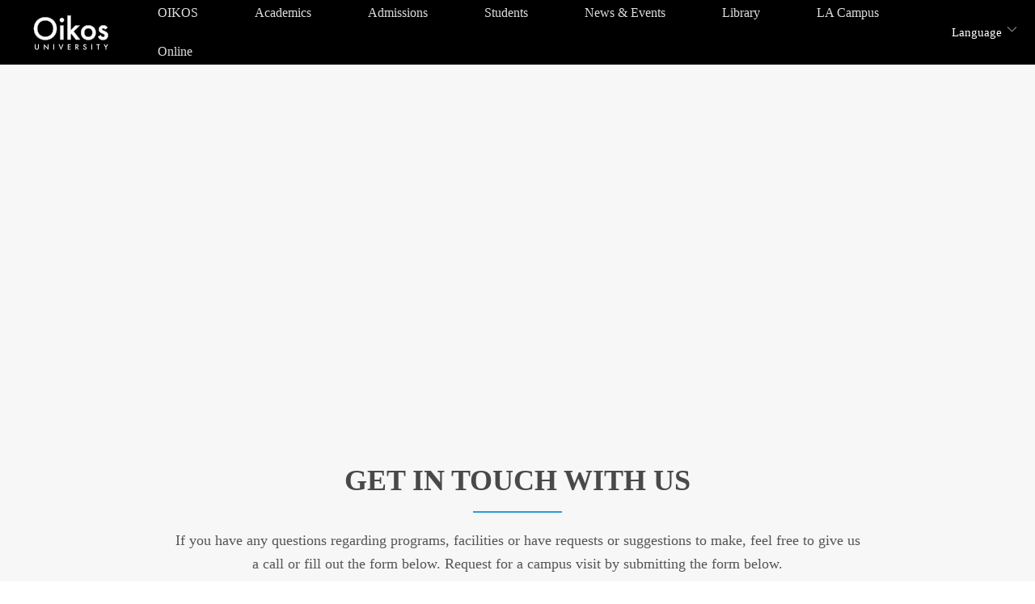

--- FILE ---
content_type: text/html; charset=UTF-8
request_url: https://www.oikos.edu/contact-us/
body_size: 24502
content:
<!DOCTYPE html>
<html lang="en-US">
<head>
    <meta http-equiv="Content-Type" content="text/html; charset=UTF-8"/>

    <meta http-equiv="X-UA-Compatible" content="IE=Edge">

    <meta name="viewport" content="width=device-width, initial-scale=1, maximum-scale=1">

    <!-- For use in JS files -->
    <script type="text/javascript">
        var template_dir = "https://www.oikos.edu/wp-content/themes/invent";
    </script>

    <link rel="profile" href="http://gmpg.org/xfn/11"/>

    <link rel="pingback" href="https://www.oikos.edu/xmlrpc.php"/>

    <script type="text/javascript">var mo_options = mo_options || {};mo_options.disable_back_to_top = false;mo_options.sticky_menu = true;mo_options.theme_skin = "#2a9dd6";mo_options.theme_directory_url = "https://www.oikos.edu/wp-content/themes/invent";mo_options.slider_chosen="None";mo_options.disable_smooth_page_load=false;mo_options.disable_animations_on_page=false;</script>
    <title>Contact Us &#8211; OIKOS UNIVERSITY &#8211; Official</title>
<meta name='robots' content='max-image-preview:large' />
<link rel='dns-prefetch' href='//translate.google.com' />
<link rel='dns-prefetch' href='//html5shiv.googlecode.com' />
<link rel="alternate" type="application/rss+xml" title="OIKOS UNIVERSITY - Official &raquo; Feed" href="https://www.oikos.edu/feed/" />
<link rel="alternate" type="text/calendar" title="OIKOS UNIVERSITY - Official &raquo; iCal Feed" href="https://www.oikos.edu/events/?ical=1" />
<link rel="alternate" title="oEmbed (JSON)" type="application/json+oembed" href="https://www.oikos.edu/wp-json/oembed/1.0/embed?url=https%3A%2F%2Fwww.oikos.edu%2Fcontact-us%2F" />
<link rel="alternate" title="oEmbed (XML)" type="text/xml+oembed" href="https://www.oikos.edu/wp-json/oembed/1.0/embed?url=https%3A%2F%2Fwww.oikos.edu%2Fcontact-us%2F&#038;format=xml" />
<style id='wp-img-auto-sizes-contain-inline-css' type='text/css'>
img:is([sizes=auto i],[sizes^="auto," i]){contain-intrinsic-size:3000px 1500px}
/*# sourceURL=wp-img-auto-sizes-contain-inline-css */
</style>
<style id='wp-emoji-styles-inline-css' type='text/css'>

	img.wp-smiley, img.emoji {
		display: inline !important;
		border: none !important;
		box-shadow: none !important;
		height: 1em !important;
		width: 1em !important;
		margin: 0 0.07em !important;
		vertical-align: -0.1em !important;
		background: none !important;
		padding: 0 !important;
	}
/*# sourceURL=wp-emoji-styles-inline-css */
</style>
<link rel='stylesheet' id='wp-block-library-css' href='https://www.oikos.edu/wp-includes/css/dist/block-library/style.min.css?ver=6.9' type='text/css' media='all' />
<style id='global-styles-inline-css' type='text/css'>
:root{--wp--preset--aspect-ratio--square: 1;--wp--preset--aspect-ratio--4-3: 4/3;--wp--preset--aspect-ratio--3-4: 3/4;--wp--preset--aspect-ratio--3-2: 3/2;--wp--preset--aspect-ratio--2-3: 2/3;--wp--preset--aspect-ratio--16-9: 16/9;--wp--preset--aspect-ratio--9-16: 9/16;--wp--preset--color--black: #000000;--wp--preset--color--cyan-bluish-gray: #abb8c3;--wp--preset--color--white: #ffffff;--wp--preset--color--pale-pink: #f78da7;--wp--preset--color--vivid-red: #cf2e2e;--wp--preset--color--luminous-vivid-orange: #ff6900;--wp--preset--color--luminous-vivid-amber: #fcb900;--wp--preset--color--light-green-cyan: #7bdcb5;--wp--preset--color--vivid-green-cyan: #00d084;--wp--preset--color--pale-cyan-blue: #8ed1fc;--wp--preset--color--vivid-cyan-blue: #0693e3;--wp--preset--color--vivid-purple: #9b51e0;--wp--preset--gradient--vivid-cyan-blue-to-vivid-purple: linear-gradient(135deg,rgb(6,147,227) 0%,rgb(155,81,224) 100%);--wp--preset--gradient--light-green-cyan-to-vivid-green-cyan: linear-gradient(135deg,rgb(122,220,180) 0%,rgb(0,208,130) 100%);--wp--preset--gradient--luminous-vivid-amber-to-luminous-vivid-orange: linear-gradient(135deg,rgb(252,185,0) 0%,rgb(255,105,0) 100%);--wp--preset--gradient--luminous-vivid-orange-to-vivid-red: linear-gradient(135deg,rgb(255,105,0) 0%,rgb(207,46,46) 100%);--wp--preset--gradient--very-light-gray-to-cyan-bluish-gray: linear-gradient(135deg,rgb(238,238,238) 0%,rgb(169,184,195) 100%);--wp--preset--gradient--cool-to-warm-spectrum: linear-gradient(135deg,rgb(74,234,220) 0%,rgb(151,120,209) 20%,rgb(207,42,186) 40%,rgb(238,44,130) 60%,rgb(251,105,98) 80%,rgb(254,248,76) 100%);--wp--preset--gradient--blush-light-purple: linear-gradient(135deg,rgb(255,206,236) 0%,rgb(152,150,240) 100%);--wp--preset--gradient--blush-bordeaux: linear-gradient(135deg,rgb(254,205,165) 0%,rgb(254,45,45) 50%,rgb(107,0,62) 100%);--wp--preset--gradient--luminous-dusk: linear-gradient(135deg,rgb(255,203,112) 0%,rgb(199,81,192) 50%,rgb(65,88,208) 100%);--wp--preset--gradient--pale-ocean: linear-gradient(135deg,rgb(255,245,203) 0%,rgb(182,227,212) 50%,rgb(51,167,181) 100%);--wp--preset--gradient--electric-grass: linear-gradient(135deg,rgb(202,248,128) 0%,rgb(113,206,126) 100%);--wp--preset--gradient--midnight: linear-gradient(135deg,rgb(2,3,129) 0%,rgb(40,116,252) 100%);--wp--preset--font-size--small: 13px;--wp--preset--font-size--medium: 20px;--wp--preset--font-size--large: 36px;--wp--preset--font-size--x-large: 42px;--wp--preset--spacing--20: 0.44rem;--wp--preset--spacing--30: 0.67rem;--wp--preset--spacing--40: 1rem;--wp--preset--spacing--50: 1.5rem;--wp--preset--spacing--60: 2.25rem;--wp--preset--spacing--70: 3.38rem;--wp--preset--spacing--80: 5.06rem;--wp--preset--shadow--natural: 6px 6px 9px rgba(0, 0, 0, 0.2);--wp--preset--shadow--deep: 12px 12px 50px rgba(0, 0, 0, 0.4);--wp--preset--shadow--sharp: 6px 6px 0px rgba(0, 0, 0, 0.2);--wp--preset--shadow--outlined: 6px 6px 0px -3px rgb(255, 255, 255), 6px 6px rgb(0, 0, 0);--wp--preset--shadow--crisp: 6px 6px 0px rgb(0, 0, 0);}:where(.is-layout-flex){gap: 0.5em;}:where(.is-layout-grid){gap: 0.5em;}body .is-layout-flex{display: flex;}.is-layout-flex{flex-wrap: wrap;align-items: center;}.is-layout-flex > :is(*, div){margin: 0;}body .is-layout-grid{display: grid;}.is-layout-grid > :is(*, div){margin: 0;}:where(.wp-block-columns.is-layout-flex){gap: 2em;}:where(.wp-block-columns.is-layout-grid){gap: 2em;}:where(.wp-block-post-template.is-layout-flex){gap: 1.25em;}:where(.wp-block-post-template.is-layout-grid){gap: 1.25em;}.has-black-color{color: var(--wp--preset--color--black) !important;}.has-cyan-bluish-gray-color{color: var(--wp--preset--color--cyan-bluish-gray) !important;}.has-white-color{color: var(--wp--preset--color--white) !important;}.has-pale-pink-color{color: var(--wp--preset--color--pale-pink) !important;}.has-vivid-red-color{color: var(--wp--preset--color--vivid-red) !important;}.has-luminous-vivid-orange-color{color: var(--wp--preset--color--luminous-vivid-orange) !important;}.has-luminous-vivid-amber-color{color: var(--wp--preset--color--luminous-vivid-amber) !important;}.has-light-green-cyan-color{color: var(--wp--preset--color--light-green-cyan) !important;}.has-vivid-green-cyan-color{color: var(--wp--preset--color--vivid-green-cyan) !important;}.has-pale-cyan-blue-color{color: var(--wp--preset--color--pale-cyan-blue) !important;}.has-vivid-cyan-blue-color{color: var(--wp--preset--color--vivid-cyan-blue) !important;}.has-vivid-purple-color{color: var(--wp--preset--color--vivid-purple) !important;}.has-black-background-color{background-color: var(--wp--preset--color--black) !important;}.has-cyan-bluish-gray-background-color{background-color: var(--wp--preset--color--cyan-bluish-gray) !important;}.has-white-background-color{background-color: var(--wp--preset--color--white) !important;}.has-pale-pink-background-color{background-color: var(--wp--preset--color--pale-pink) !important;}.has-vivid-red-background-color{background-color: var(--wp--preset--color--vivid-red) !important;}.has-luminous-vivid-orange-background-color{background-color: var(--wp--preset--color--luminous-vivid-orange) !important;}.has-luminous-vivid-amber-background-color{background-color: var(--wp--preset--color--luminous-vivid-amber) !important;}.has-light-green-cyan-background-color{background-color: var(--wp--preset--color--light-green-cyan) !important;}.has-vivid-green-cyan-background-color{background-color: var(--wp--preset--color--vivid-green-cyan) !important;}.has-pale-cyan-blue-background-color{background-color: var(--wp--preset--color--pale-cyan-blue) !important;}.has-vivid-cyan-blue-background-color{background-color: var(--wp--preset--color--vivid-cyan-blue) !important;}.has-vivid-purple-background-color{background-color: var(--wp--preset--color--vivid-purple) !important;}.has-black-border-color{border-color: var(--wp--preset--color--black) !important;}.has-cyan-bluish-gray-border-color{border-color: var(--wp--preset--color--cyan-bluish-gray) !important;}.has-white-border-color{border-color: var(--wp--preset--color--white) !important;}.has-pale-pink-border-color{border-color: var(--wp--preset--color--pale-pink) !important;}.has-vivid-red-border-color{border-color: var(--wp--preset--color--vivid-red) !important;}.has-luminous-vivid-orange-border-color{border-color: var(--wp--preset--color--luminous-vivid-orange) !important;}.has-luminous-vivid-amber-border-color{border-color: var(--wp--preset--color--luminous-vivid-amber) !important;}.has-light-green-cyan-border-color{border-color: var(--wp--preset--color--light-green-cyan) !important;}.has-vivid-green-cyan-border-color{border-color: var(--wp--preset--color--vivid-green-cyan) !important;}.has-pale-cyan-blue-border-color{border-color: var(--wp--preset--color--pale-cyan-blue) !important;}.has-vivid-cyan-blue-border-color{border-color: var(--wp--preset--color--vivid-cyan-blue) !important;}.has-vivid-purple-border-color{border-color: var(--wp--preset--color--vivid-purple) !important;}.has-vivid-cyan-blue-to-vivid-purple-gradient-background{background: var(--wp--preset--gradient--vivid-cyan-blue-to-vivid-purple) !important;}.has-light-green-cyan-to-vivid-green-cyan-gradient-background{background: var(--wp--preset--gradient--light-green-cyan-to-vivid-green-cyan) !important;}.has-luminous-vivid-amber-to-luminous-vivid-orange-gradient-background{background: var(--wp--preset--gradient--luminous-vivid-amber-to-luminous-vivid-orange) !important;}.has-luminous-vivid-orange-to-vivid-red-gradient-background{background: var(--wp--preset--gradient--luminous-vivid-orange-to-vivid-red) !important;}.has-very-light-gray-to-cyan-bluish-gray-gradient-background{background: var(--wp--preset--gradient--very-light-gray-to-cyan-bluish-gray) !important;}.has-cool-to-warm-spectrum-gradient-background{background: var(--wp--preset--gradient--cool-to-warm-spectrum) !important;}.has-blush-light-purple-gradient-background{background: var(--wp--preset--gradient--blush-light-purple) !important;}.has-blush-bordeaux-gradient-background{background: var(--wp--preset--gradient--blush-bordeaux) !important;}.has-luminous-dusk-gradient-background{background: var(--wp--preset--gradient--luminous-dusk) !important;}.has-pale-ocean-gradient-background{background: var(--wp--preset--gradient--pale-ocean) !important;}.has-electric-grass-gradient-background{background: var(--wp--preset--gradient--electric-grass) !important;}.has-midnight-gradient-background{background: var(--wp--preset--gradient--midnight) !important;}.has-small-font-size{font-size: var(--wp--preset--font-size--small) !important;}.has-medium-font-size{font-size: var(--wp--preset--font-size--medium) !important;}.has-large-font-size{font-size: var(--wp--preset--font-size--large) !important;}.has-x-large-font-size{font-size: var(--wp--preset--font-size--x-large) !important;}
/*# sourceURL=global-styles-inline-css */
</style>

<style id='classic-theme-styles-inline-css' type='text/css'>
/*! This file is auto-generated */
.wp-block-button__link{color:#fff;background-color:#32373c;border-radius:9999px;box-shadow:none;text-decoration:none;padding:calc(.667em + 2px) calc(1.333em + 2px);font-size:1.125em}.wp-block-file__button{background:#32373c;color:#fff;text-decoration:none}
/*# sourceURL=/wp-includes/css/classic-themes.min.css */
</style>
<link rel='stylesheet' id='contact-form-7-css' href='https://www.oikos.edu/wp-content/plugins/contact-form-7/includes/css/styles.css?ver=6.1.4' type='text/css' media='all' />
<link rel='stylesheet' id='google-language-translator-css' href='https://www.oikos.edu/wp-content/plugins/google-language-translator/css/style.css?ver=6.0.20' type='text/css' media='' />
<link rel='stylesheet' id='glt-toolbar-styles-css' href='https://www.oikos.edu/wp-content/plugins/google-language-translator/css/toolbar.css?ver=6.0.20' type='text/css' media='' />
<link rel='stylesheet' id='tp_twitter_plugin_css-css' href='https://www.oikos.edu/wp-content/plugins/recent-tweets-widget/tp_twitter_plugin.css?ver=1.0' type='text/css' media='screen' />
<link rel='stylesheet' id='sidemenu-css-css' href='https://www.oikos.edu/wp-content/plugins/sidemenu/css/sidemenu.css?ver=1.8.9' type='text/css' media='all' />
<link rel='stylesheet' id='dashicons-css' href='https://www.oikos.edu/wp-includes/css/dashicons.min.css?ver=6.9' type='text/css' media='all' />
<link rel='stylesheet' id='pretty-photo-css' href='https://www.oikos.edu/wp-content/themes/invent/css/prettyPhoto.css?ver=6.9' type='text/css' media='screen' />
<link rel='stylesheet' id='animate-css' href='https://www.oikos.edu/wp-content/themes/invent/css/animate.css?ver=6.9' type='text/css' media='screen' />
<link rel='stylesheet' id='icon-fonts-css' href='https://www.oikos.edu/wp-content/themes/invent/css/icon-fonts.css?ver=6.9' type='text/css' media='screen' />
<link rel='stylesheet' id='style-theme-css' href='https://www.oikos.edu/wp-content/themes/invent/style.css?ver=6.9' type='text/css' media='all' />
<link rel='stylesheet' id='style-plugins-css' href='https://www.oikos.edu/wp-content/themes/invent/css/plugins.css?ver=6.9' type='text/css' media='all' />
<link rel='stylesheet' id='style-custom-css' href='https://www.oikos.edu/wp-content/themes/invent/custom/custom.css?ver=6.9' type='text/css' media='all' />
<style id='style-custom-inline-css' type='text/css'>


h1,h2,h3,h4,h5,h6, .slogan1, #slider-area .flex-caption a, ul.tab-list li a, ul.member-list li a, .number-stats .number-stat .number, #mobile-menu .menu-header, .heading2 .subtitle span, .video-section .video-header .header-content .text, .ytp-video-section .video-header .header-content .text, .single .number-stats .number-stat .number, #content .marketing-banner ol.simple-list a, #content .marketing-banner ol.events-list a, .course-details .header, .staff-details .header, .department-details .header, .department-details .contact-person .name, .post-snippets .hentry .entry-title, .post-snippets .type-course .img-wrap .type-info .post-title, .post-snippets .type-news .img-wrap .type-info .post-title, .post-snippets .type-staff .img-wrap .type-info .post-title, .post-snippets .type-department .img-wrap .type-info .post-title, .single-event .heading-title, .single-location .heading-title, .css-events-list .events-table td a, table.em-calendar thead .month_name, .tribe-events-venue-widget .tribe-venue-widget-venue .tribe-venue-widget-venue-name a, .tribe-events-countdown-widget div.tribe-countdown-text, .tribe-events-countdown-widget .tribe-countdown-number, .heading2 .title, .number-stats .number-stat .stats-title, .image-info .post-title, ul.post-list .entry-title a, #learndash_next_prev_link, #learndash_back_to_lesson {font-family:"Futura PT";}
#learndash_lessons, #learndash_quizzes, .expand_collapse, .notavailable_message, #learndash_lesson_topics_list div > strong, #learndash_lesson_topics_list div ul > li .sn, .learndash_profile_heading, #learndash_profile a, #learndash_profile div {font-family:"Futura PT" !important;}
h1,h2,h3,h4,h5,h6, .slogan1, .heading2 .title {letter-spacing:0px;}
body, button, .button, input[type=button], input[type="submit"], input[type="reset"], .timeline-footer .event-date, .timeline-footer .event-category, .subtitle, .client-testimonials2 .header cite, .page-links a, .page-links a:visited, .pagination a, .pagination a:visited, .pagination span.current, .post-snippets .type-course .course-id, .course-details .course-information .label, .dropdown-menu-wrap ul li a, blockquote .author, blockquote em, blockquote i, blockquote cite, #top-header-area ul.contact-info li, #top-header-area ul.contact-info li a, .comment-reply-link, .comment-edit-link, .comment-reply-link:visited, .comment-edit-link:visited, #course_navigation .learndash_nevigation_lesson_topics_list .lesson a, .widget_course_return, #course_navigation .widget_course_return a, #course_navigation .learndash_topic_widget_list a > span, #course_navigation .learndash_nevigation_lesson_topics_list .lesson, .widget_ldcourseinfo #ld_course_info #course_progress_details > strong, .widget_course_return, #course_navigation .widget_course_return a, .wpProQuiz_forms table td label, .wpProQuiz_maxtrixSortText, .wpProQuiz_sortable, .wpProQuiz_sortStringItem {font-family:"Futura PT";}
#learndash_lessons a, #learndash_quizzes a, .expand_collapse a, .learndash_topic_dots a, .learndash_topic_dots a > span, #learndash_lesson_topics_list span a, #learndash_profile a, #learndash_profile a span, .wpProQuiz_questionListItem input[type="radio"], .wpProQuiz_questionListItem input[type="checkbox"], .wpProQuiz_questionListItem span {font-family:"Futura PT" !important;}
cite, em, i, #author-widget .author-name, blockquote, .pullquote, .rss-block, ul.post-list .published, ul.post-list .byline, ul.post-list .entry-meta, .entry-meta span, .entry-meta span a, .comment-author cite, .comment-byline, #services-icon-list .sub, .post-snippets .byline {font-family:"Futura PT";}
body{font-size:18px;}
#primary-menu > ul.menu > li > a {font-size:12pxpx !important;}
#pricing-action .pointing-arrow img { opacity: 0 }
/* ============== START - Skin Styles ============= */

th { background: #2a9dd6; }

/* ------- The links --------- */
a, a:active, a:visited { color: #2a9dd6; }
a:hover { color: #888; }
.dark-bg a { color: #2a9dd6 !important; }

blockquote .author, blockquote em, blockquote i, blockquote cite { color: #2a9dd6; }

.dropdown-menu-wrap ul.sub-menu li:hover, .dropdown-menu-wrap ul.sub-menu li.sfHover { background: #2a9dd6; }
#primary-menu > ul.menu > li:hover > ul.sub-menu { border-color: #2a9dd6; }
#primary-menu .hover-bg { border-color: #2a9dd6;}
#title-area { background: #2a9dd6; }
#custom-title-area { background: #2a9dd6; }

.post-list .entry-title a:hover, .post-list .entry-title a:visited { color: #2a9dd6; }
.sticky .entry-snippet { border-color: #2a9dd6;}
.entry-terms.multi-color .news_category, .entry-terms.multi-color .category { background-color: #2a9dd6; }
a.more-link:hover { color: #2a9dd6; }
a.comment-reply-link, a.comment-edit-link { background-color: #2a9dd6; }
a.comment-reply-link:visited, a.comment-edit-link:visited { background-color: #2a9dd6; }
button, .button, input[type=button], input[type="submit"], input[type="reset"] { background-color: #2a9dd6; border-color: #2a9dd6;}
.button.theme:hover { background: #2a9dd6 !important; }
.button.theme { border-color: #2a9dd6 !important; }


.segment .flex-control-nav li a:hover, .segment .flex-control-nav li a.flex-active { background-color: #2a9dd6; }

#flickr-widget .flickr_badge_image img:hover { border-color: #2a9dd6; }
ul#recentcomments li.recentcomments a { color: #2a9dd6; }
.tagcloud a:hover { background-color: #2a9dd6; }
input#mc_signup_submit { background-color: #2a9dd6 !important; }

.header-fancy span { background-color: #2a9dd6; }
h3.fancy-header { background-color: #2a9dd6;}

.skill-bar-content { background: #2a9dd6; }
.slogan1 .highlight, .slogan1 .highlight h2 { color: #2a9dd6; }
.heading2 .subtitle span { color: #2a9dd6; }
.heading1.separator .title:after, .heading2.separator .title:after { background: #2a9dd6; }
h4.subheading:after, h3.subheading:after { border-color: #2a9dd6; }

.segment.slogan blockquote .footer cite { color: #2a9dd6; }
.portfolio-label { color: #2a9dd6; }
.portfolio-index i:hover { color: #2a9dd6; }
#showcase-filter a:hover, #showcase-filter a.active, #showcase-links a:hover, #showcase-links a.active { background: #2a9dd6; border-color: #2a9dd6; }

.stats-bar-content { background: #2a9dd6; }
.number-stats .number-stat .number { color: #2a9dd6;}
.number-stats .number-stat .icon-wrap { background: #2a9dd6; }

.pricing-table .pricing-plan.highlight .top-header { background-color: #2a9dd6; }
.pricing-table .plan-details ul li i { color: #2a9dd6; }

.testimonials2-slider-container blockquote cite i { background-color: #2a9dd6; }
.client-testimonials2 .header cite { color: #2a9dd6;}
#services-icon-list div.icon { color: #2a9dd6;}
#services-icon-list .sub { color: #2a9dd6;}
.features-list-alternate i { color: #2a9dd6; }
ul.member-list { border-color: #2a9dd6; }
ul.member-list li a.visible, ul.member-list li a.flex-active { border-color: #2a9dd6; }
ul.member-list li a:hover { color: #2a9dd6; }
#showcase-filter a:hover { background: #2a9dd6; border-color: #2a9dd6; }

.timeline-item:before { background: #2a9dd6; }
.timeline-footer .event-category i { color: #2a9dd6; }

.course-details .header, .staff-details .header, .department-details .header { background: #2a9dd6; }
.post-snippets .type-course .course-id { background: #2a9dd6; }



#column-shortcode-section p { background: #2a9dd6; }

.top-of-page a:hover, .post-list .byline a, .post-list .byline a:active, .post-list .byline a:visited,
#content .hentry h2.entry-title a:hover, .entry-meta span i, .read-more a, .loop-nav a:hover,
.sidebar li > a:hover, .sidebar li:hover > a, #sidebars-footer .widget_text a.small, #sidebars-footer .widget_text a.small:visited,
#home-intro h2 span, .team-member:hover h3 a, .post-snippets .hentry .entry-title a:hover { color: #2a9dd6; }

.widget.widget_nav_menu ul li.current_page_item > a { background: #2a9dd6; }

.bx-wrapper .bx-pager.bx-default-pager a:hover, .bx-wrapper .bx-pager.bx-default-pager a.active,
.page-links a, .page-links a:visited, .pagination a, .pagination a:visited,
.profile-header img:hover { background: #2a9dd6; }

#styleswitcher-button i { color: #2a9dd6 !important; }

.profile-header .socials { background: rgba(42, 157 , 214, 0.7);}
input:focus, textarea:focus, #content .contact-form input:focus, #content .contact-form textarea:focus,
#footer .contact-form input:focus, #footer .contact-form textarea:focus { border-color: rgba(42, 157 , 214, 0.8); }
#home2-heading .heading2 h2, #home3-heading .heading2 h2, .team-member .team-member-hover { background: rgba(42, 157 , 214, 0.7); }

#footer .button:hover, #footer button:hover, #footer input[type="button"]:hover, #footer input[type="submit"]:hover, #footer input[type="reset"]:hover {
background-color: #2a9dd6 !important;
border-color: #2a9dd6 !important;
}

.tabs .current, .tabs .current:hover, .tabs li.current a { border-top-color: #2a9dd6; }
.toggle-label:hover, .active-toggle .toggle-label:hover { background-color: #2a9dd6; }

ul.tab-list, ul.member-list { border-bottom: 1px solid #2a9dd6; }
ul.tab-list li a.visible, ul.tab-list li a.flex-active, ul.member-list li a.visible, ul.member-list li a.flex-active { border-bottom: 3px solid #2a9dd6; }
ul.tab-list li a:hover, ul.member-list li a:hover { color: #2a9dd6; }

.sidebar .text-content a, #footer .text-content a { color: #2a9dd6; }

.gallery-carousel .carousel-container .owl-carousel.owl-theme .owl-prev, .gallery-carousel .carousel-container .owl-carousel.owl-theme .owl-next { background: #2a9dd6; }

/* Plugins Skins Styles */

/*---------- Events Manager ------------- */

table.em-calendar thead { background: #2a9dd6; }
table.em-calendar td.eventful-today a , table.em-calendar td.eventful a { color: #2a9dd6; }

#tribe-events-content .tribe-events-tooltip h4, #tribe_events_filters_wrapper .tribe_events_slider_val, .single-tribe_events a.tribe-events-ical,
.single-tribe_events a.tribe-events-gcal {
  color: #2a9dd6;
  }
.tribe-events-calendar td.tribe-events-present div[id*="tribe-events-daynum-"], .tribe-events-calendar td.tribe-events-present div[id*="tribe-events-daynum-"] > a,
#tribe_events_filters_wrapper input[type=submit], .tribe-events-button, #tribe-events .tribe-events-button, .tribe-events-button.tribe-inactive,
#tribe-events .tribe-events-button:hover, .tribe-events-button:hover, .tribe-events-button.tribe-active:hover {
  background: #2a9dd6;
  }

/* ------------ LearnDash LMS --------------*/

#learndash_lessons a, #learndash_quizzes a, .expand_collapse a, .learndash_topic_dots a, .learndash_topic_dots a > span, #learndash_lesson_topics_list span a, #learndash_profile a, #learndash_profile a span {
  color: #2a9dd6 !important;
  }
.wpProQuiz_content h2:after { border-color: #2a9dd6; }
.wpProQuiz_button, .wpProQuiz_button:hover { background-color: #2a9dd6 !important; border-color: #2a9dd6 !important; }

/*------- WooCommerce ---------*/

.woocommerce-site .cart-contents .cart-count {
  background: #2a9dd6;
}

.woocommerce input[name="update_cart"], .woocommerce input[name="proceed"], .woocommerce input[name="woocommerce_checkout_place_order"],
 .woocommerce-page input[name="update_cart"], .woocommerce-page input[name="proceed"], .woocommerce-page input[name="woocommerce_checkout_place_order"] {
  color: #ffffff;
  background-color: #2a9dd6;
  }
.woocommerce a.button, .woocommerce button.button, .woocommerce input.button, .woocommerce #respond input#submit, .woocommerce #content input.button, .woocommerce a.button.alt,
.woocommerce button.button.alt, .woocommerce input.button.alt, .woocommerce #respond input#submit.alt, .woocommerce #content input.button.alt,
.woocommerce-page a.button, .woocommerce-page button.button, .woocommerce-page input.button, .woocommerce-page #respond input#submit,
.woocommerce-page #content input.button, .woocommerce-page a.button.alt, .woocommerce-page button.button.alt, .woocommerce-page input.button.alt,
.woocommerce-page #respond input#submit.alt, .woocommerce-page #content input.button.alt {
background: #2a9dd6;
border-color: #2a9dd6;
}

.woocommerce a.add_to_cart_button, .woocommerce-page a.add_to_cart_button { background: transparent; border-color: #aaa;}

.woocommerce .quantity .plus, .woocommerce #content .quantity .plus, .woocommerce .quantity .minus, .woocommerce #content .quantity .minus, .woocommerce-page .quantity .plus,
.woocommerce-page #content .quantity .plus, .woocommerce-page .quantity .minus, .woocommerce-page #content .quantity .minus {
background: #2a9dd6;
}

.woocommerce .woocommerce-message, .woocommerce .woocommerce-info, .woocommerce .woocommerce-error {
border-color: rgba(42, 157 , 214, 0.3);
background: rgba(42, 157 , 214, 0.1);
}

.woocommerce span.onsale, .woocommerce-page span.onsale { background: #2a9dd6; }

.woocommerce-site .cart-contents .cart-count { background: #2a9dd6; }

.woocommerce .star-rating span:before, .woocommerce-page .star-rating span:before {
  color: #2a9dd6;
  }
.woocommerce span.onsale, .woocommerce-page span.onsale {
  background: #2a9dd6;
  text-shadow: none;
  box-shadow: none;
  }
.woocommerce-message,  .woocommerce-info,  .woocommerce-error {
    border: 1px solid rgba(42, 157 , 214, 0.3);
    background: rgba(42, 157 , 214, 0.2);
}
.cart-contents .cart-count {
    background: #2a9dd6;
}
ul.products li.product h3:hover {
    color: #2a9dd6;
}

.tp_recent_tweets li a { color: #2a9dd6 !important; }

.instagram-pics img:hover { border-color: #2a9dd6 !important; }

.tp-caption.medium_bg_austin { background-color: #2a9dd6 !important; }
.tp-caption.medium_bg_orange { background-color: rgba(42, 157 , 214, 0.75) !important; }

/* =============== END - Skin Styles ============= */

table tr:nth-child(odd), table tr:nth-child(even) {
background: none;
}
/*# sourceURL=style-custom-inline-css */
</style>
<script type="text/javascript" src="https://www.oikos.edu/wp-includes/js/jquery/jquery.min.js?ver=3.7.1" id="jquery-core-js"></script>
<script type="text/javascript" src="https://www.oikos.edu/wp-includes/js/jquery/jquery-migrate.min.js?ver=3.4.1" id="jquery-migrate-js"></script>
<link rel="https://api.w.org/" href="https://www.oikos.edu/wp-json/" /><link rel="alternate" title="JSON" type="application/json" href="https://www.oikos.edu/wp-json/wp/v2/pages/480" /><link rel="EditURI" type="application/rsd+xml" title="RSD" href="https://www.oikos.edu/xmlrpc.php?rsd" />
<meta name="generator" content="WordPress 6.9" />
<link rel="canonical" href="https://www.oikos.edu/contact-us/" />
<link rel='shortlink' href='https://www.oikos.edu/?p=480' />
<style>#google_language_translator{clear:both;}#flags{width:165px;}#flags a{display:inline-block;margin-right:2px;}#google_language_translator{width:auto!important;}div.skiptranslate.goog-te-gadget{display:inline!important;}.goog-tooltip{display: none!important;}.goog-tooltip:hover{display: none!important;}.goog-text-highlight{background-color:transparent!important;border:none!important;box-shadow:none!important;}#google_language_translator select.goog-te-combo{color:#32373c;}#google_language_translator{color:transparent;}body{top:0px!important;}#goog-gt-{display:none!important;}font font{background-color:transparent!important;box-shadow:none!important;position:initial!important;}#glt-translate-trigger{bottom:auto;top:0;}.tool-container.tool-top{top:50px!important;bottom:auto!important;}.tool-container.tool-top .arrow{border-color:transparent transparent #d0cbcb; top:-14px;}#glt-translate-trigger > span{color:#ffffff;}#glt-translate-trigger{background:#f89406;}.goog-te-gadget .goog-te-combo{width:100%;}</style>        <script type="text/javascript">
            (function () {
                window.lsow_fs = {can_use_premium_code: true};
            })();
        </script>
        <meta name="tec-api-version" content="v1"><meta name="tec-api-origin" content="https://www.oikos.edu"><link rel="alternate" href="https://www.oikos.edu/wp-json/tribe/events/v1/" /><meta name="generator" content="Powered by Slider Revolution 6.7.40 - responsive, Mobile-Friendly Slider Plugin for WordPress with comfortable drag and drop interface." />
<!--Customizer CSS--> 
<style type="text/css">
.sidemenu {
    right: auto;
    left: -100%;
}

@media screen and (min-width: 48em) {
    .sidemenu {
        left: -45%;
    }
}

.sidemenu_open .sidemenu {
    right: auto;
    left: 0;
}

.sidemenu_open>div {
    transform: translateX(15%);
}
.sidemenu section:last-child {
    border-bottom: none;
}
.submenu-toggle {
    display: none;
}
.sidemenu .submenu-toggle {
    display: inline-block;
	transition: transform 0.25s ease-in-out;
	cursor: pointer;
    padding: 0;
    width: auto;
    height: auto;
    margin-left: 1rem;
    line-height: inherit;
}
.sidemenu .submenu-toggle.open {
    transform: rotate(90deg);
}
.sidemenu section ul {
	padding-left: 0;
}
.sidemenu .sub-menu {
	display: none;
}
.sidemenu .sub-menu.open {
	display: block;
}
</style> 
<!--/Customizer CSS-->
<!--Customizer CSS-->
<style type="text/css">
</style> 
<!--/Customizer CSS-->
<script>function setREVStartSize(e){
			//window.requestAnimationFrame(function() {
				window.RSIW = window.RSIW===undefined ? window.innerWidth : window.RSIW;
				window.RSIH = window.RSIH===undefined ? window.innerHeight : window.RSIH;
				try {
					var pw = document.getElementById(e.c).parentNode.offsetWidth,
						newh;
					pw = pw===0 || isNaN(pw) || (e.l=="fullwidth" || e.layout=="fullwidth") ? window.RSIW : pw;
					e.tabw = e.tabw===undefined ? 0 : parseInt(e.tabw);
					e.thumbw = e.thumbw===undefined ? 0 : parseInt(e.thumbw);
					e.tabh = e.tabh===undefined ? 0 : parseInt(e.tabh);
					e.thumbh = e.thumbh===undefined ? 0 : parseInt(e.thumbh);
					e.tabhide = e.tabhide===undefined ? 0 : parseInt(e.tabhide);
					e.thumbhide = e.thumbhide===undefined ? 0 : parseInt(e.thumbhide);
					e.mh = e.mh===undefined || e.mh=="" || e.mh==="auto" ? 0 : parseInt(e.mh,0);
					if(e.layout==="fullscreen" || e.l==="fullscreen")
						newh = Math.max(e.mh,window.RSIH);
					else{
						e.gw = Array.isArray(e.gw) ? e.gw : [e.gw];
						for (var i in e.rl) if (e.gw[i]===undefined || e.gw[i]===0) e.gw[i] = e.gw[i-1];
						e.gh = e.el===undefined || e.el==="" || (Array.isArray(e.el) && e.el.length==0)? e.gh : e.el;
						e.gh = Array.isArray(e.gh) ? e.gh : [e.gh];
						for (var i in e.rl) if (e.gh[i]===undefined || e.gh[i]===0) e.gh[i] = e.gh[i-1];
											
						var nl = new Array(e.rl.length),
							ix = 0,
							sl;
						e.tabw = e.tabhide>=pw ? 0 : e.tabw;
						e.thumbw = e.thumbhide>=pw ? 0 : e.thumbw;
						e.tabh = e.tabhide>=pw ? 0 : e.tabh;
						e.thumbh = e.thumbhide>=pw ? 0 : e.thumbh;
						for (var i in e.rl) nl[i] = e.rl[i]<window.RSIW ? 0 : e.rl[i];
						sl = nl[0];
						for (var i in nl) if (sl>nl[i] && nl[i]>0) { sl = nl[i]; ix=i;}
						var m = pw>(e.gw[ix]+e.tabw+e.thumbw) ? 1 : (pw-(e.tabw+e.thumbw)) / (e.gw[ix]);
						newh =  (e.gh[ix] * m) + (e.tabh + e.thumbh);
					}
					var el = document.getElementById(e.c);
					if (el!==null && el) el.style.height = newh+"px";
					el = document.getElementById(e.c+"_wrapper");
					if (el!==null && el) {
						el.style.height = newh+"px";
						el.style.display = "block";
					}
				} catch(e){
					console.log("Failure at Presize of Slider:" + e)
				}
			//});
		  };</script>
		<style type="text/css" id="wp-custom-css">
			.page_item.page-item-15197, .menu-item-15321 {
    display: none !important;
}		</style>
		
<link rel='stylesheet' id='rs-plugin-settings-css' href='//www.oikos.edu/wp-content/plugins/revslider/sr6/assets/css/rs6.css?ver=6.7.40' type='text/css' media='all' />
<style id='rs-plugin-settings-inline-css' type='text/css'>
#rs-demo-id {}
/*# sourceURL=rs-plugin-settings-inline-css */
</style>
</head>

<body class="wp-singular page-template page-template-template-composite-page page-template-template-composite-page-php page page-id-480 wp-theme-invent tribe-no-js layout-1c  fluid-width-page composite-page">

<div id="page-loading"></div>

<a id="mobile-menu-toggle" href="#"><i class="icon-reorder"></i>&nbsp;</a>
<nav id="mobile-menu" class="menu-container clearfix"><div class="menu-header">Menu</div><ul id="menu-oikos" class="menu inner"><li id="menu-item-13586" class="menu-item menu-item-type-post_type menu-item-object-page menu-item-has-children menu-item-13586"><a href="https://www.oikos.edu/home/">OIKOS</a>
<ul class="sub-menu">
	<li id="menu-item-13632" class="menu-item menu-item-type-custom menu-item-object-custom menu-item-has-children menu-item-13632"><a href="#">Welcome</a>
	<ul class="sub-menu">
		<li id="menu-item-13633" class="menu-item menu-item-type-post_type menu-item-object-page menu-item-13633"><a href="https://www.oikos.edu/a-message-from-the-chairman-2/">A Message from the Chairman</a></li>
		<li id="menu-item-13650" class="menu-item menu-item-type-post_type menu-item-object-page menu-item-13650"><a href="https://www.oikos.edu/a-message-from-the-president/">A Message from the President</a></li>
	</ul>
</li>
	<li id="menu-item-14168" class="menu-item menu-item-type-post_type menu-item-object-page menu-item-14168"><a href="https://www.oikos.edu/history/">History</a></li>
	<li id="menu-item-13658" class="menu-item menu-item-type-post_type menu-item-object-page menu-item-13658"><a href="https://www.oikos.edu/our-philosophy/">Our Philosophy</a></li>
	<li id="menu-item-13680" class="menu-item menu-item-type-post_type menu-item-object-page menu-item-13680"><a href="https://www.oikos.edu/https-www-oikos-edu-accreditationapproval/">Accreditation &#038; Approval</a></li>
	<li id="menu-item-13714" class="menu-item menu-item-type-post_type menu-item-object-page menu-item-13714"><a href="https://www.oikos.edu/consumer-information/">Consumer Information</a></li>
	<li id="menu-item-13715" class="menu-item menu-item-type-post_type menu-item-object-page menu-item-13715"><a href="https://www.oikos.edu/student-achievement/">Student Achievement</a></li>
	<li id="menu-item-13718" class="menu-item menu-item-type-post_type menu-item-object-page menu-item-13718"><a href="https://www.oikos.edu/employment/">Employment</a></li>
	<li id="menu-item-14421" class="menu-item menu-item-type-post_type menu-item-object-page menu-item-14421"><a href="https://www.oikos.edu/institutional-publication/">Institutional Publication</a></li>
	<li id="menu-item-13716" class="menu-item menu-item-type-post_type menu-item-object-page menu-item-13716"><a href="https://www.oikos.edu/contact-us-2/">Contact Us</a></li>
</ul>
</li>
<li id="menu-item-13723" class="menu-item menu-item-type-custom menu-item-object-custom menu-item-has-children menu-item-13723"><a href="#">Academics</a>
<ul class="sub-menu">
	<li id="menu-item-13724" class="menu-item menu-item-type-custom menu-item-object-custom menu-item-has-children menu-item-13724"><a href="#">Program of Theology</a>
	<ul class="sub-menu">
		<li id="menu-item-13731" class="menu-item menu-item-type-post_type menu-item-object-page menu-item-13731"><a href="https://www.oikos.edu/b-a-in-biblical-studies/">B.A. in Biblical Studies</a></li>
		<li id="menu-item-13738" class="menu-item menu-item-type-post_type menu-item-object-page menu-item-13738"><a href="https://www.oikos.edu/master-of-divinity/">Master of Divinity</a></li>
		<li id="menu-item-13743" class="menu-item menu-item-type-post_type menu-item-object-page menu-item-13743"><a href="https://www.oikos.edu/doctor-of-ministry/">Doctor of Ministry</a></li>
	</ul>
</li>
	<li id="menu-item-13725" class="menu-item menu-item-type-custom menu-item-object-custom menu-item-has-children menu-item-13725"><a href="#">Program of Music</a>
	<ul class="sub-menu">
		<li id="menu-item-13747" class="menu-item menu-item-type-post_type menu-item-object-page menu-item-13747"><a href="https://www.oikos.edu/bachelor-of-music/">Bachelor of Music</a></li>
		<li id="menu-item-13751" class="menu-item menu-item-type-post_type menu-item-object-page menu-item-13751"><a href="https://www.oikos.edu/master-of-music/">Master of Music</a></li>
		<li id="menu-item-14382" class="menu-item menu-item-type-post_type menu-item-object-page menu-item-14382"><a href="https://www.oikos.edu/doctor-of-musical-arts/">Doctor of Musical Arts</a></li>
	</ul>
</li>
	<li id="menu-item-13726" class="menu-item menu-item-type-custom menu-item-object-custom menu-item-has-children menu-item-13726"><a href="#">Program of Business</a>
	<ul class="sub-menu">
		<li id="menu-item-13775" class="menu-item menu-item-type-post_type menu-item-object-page menu-item-13775"><a href="https://www.oikos.edu/bachelor-of-arts-in-business-administration/">B.A. in Business Administration</a></li>
		<li id="menu-item-13781" class="menu-item menu-item-type-post_type menu-item-object-page menu-item-13781"><a href="https://www.oikos.edu/master-of-business-administration/">MBA</a></li>
		<li id="menu-item-14388" class="menu-item menu-item-type-post_type menu-item-object-page menu-item-14388"><a href="https://www.oikos.edu/doctor-of-musical-arts-2/">Doctor of Business Administration</a></li>
	</ul>
</li>
	<li id="menu-item-14932" class="menu-item menu-item-type-post_type menu-item-object-page menu-item-has-children menu-item-14932"><a href="https://www.oikos.edu/program-of-fine-arts/">Program of Fine Arts</a>
	<ul class="sub-menu">
		<li id="menu-item-14941" class="menu-item menu-item-type-post_type menu-item-object-page menu-item-14941"><a href="https://www.oikos.edu/master-of-fine-arts/">Master of Fine Arts (M.F.A.)</a></li>
	</ul>
</li>
	<li id="menu-item-15356" class="menu-item menu-item-type-post_type menu-item-object-page menu-item-has-children menu-item-15356"><a href="https://www.oikos.edu/program-of-asian-medicine/">Program of Asian Medicine</a>
	<ul class="sub-menu">
		<li id="menu-item-15361" class="menu-item menu-item-type-post_type menu-item-object-page menu-item-15361"><a target="_blank" href="https://www.oikos.edu/msahm-2/">MSAHM</a></li>
	</ul>
</li>
	<li id="menu-item-15002" class="menu-item menu-item-type-post_type menu-item-object-page menu-item-has-children menu-item-15002"><a href="https://www.oikos.edu/doctoral-programs/">Doctoral Programs</a>
	<ul class="sub-menu">
		<li id="menu-item-14950" class="menu-item menu-item-type-post_type menu-item-object-page menu-item-14950"><a href="https://www.oikos.edu/phd/">Doctor of Philosophy (Ph.D.)</a></li>
	</ul>
</li>
	<li id="menu-item-13785" class="menu-item menu-item-type-post_type menu-item-object-page menu-item-13785"><a href="https://www.oikos.edu/esl/">ESL</a></li>
	<li id="menu-item-13790" class="menu-item menu-item-type-post_type menu-item-object-page menu-item-13790"><a href="https://www.oikos.edu/faculty/">Faculty</a></li>
	<li id="menu-item-13795" class="menu-item menu-item-type-custom menu-item-object-custom menu-item-has-children menu-item-13795"><a href="#">List of Courses</a>
	<ul class="sub-menu">
		<li id="menu-item-13798" class="menu-item menu-item-type-post_type menu-item-object-page menu-item-13798"><a href="https://www.oikos.edu/general-education/">General Education</a></li>
		<li id="menu-item-13802" class="menu-item menu-item-type-post_type menu-item-object-page menu-item-13802"><a href="https://www.oikos.edu/theology/">Theology</a></li>
		<li id="menu-item-13810" class="menu-item menu-item-type-post_type menu-item-object-page menu-item-13810"><a href="https://www.oikos.edu/music/">Music</a></li>
		<li id="menu-item-13816" class="menu-item menu-item-type-post_type menu-item-object-page menu-item-13816"><a href="https://www.oikos.edu/business/">Business</a></li>
		<li id="menu-item-14979" class="menu-item menu-item-type-post_type menu-item-object-page menu-item-14979"><a href="https://www.oikos.edu/mfa/">MFA</a></li>
		<li id="menu-item-14985" class="menu-item menu-item-type-post_type menu-item-object-page menu-item-14985"><a href="https://www.oikos.edu/ph-d/">Ph. D.</a></li>
		<li id="menu-item-13820" class="menu-item menu-item-type-post_type menu-item-object-page menu-item-13820"><a href="https://www.oikos.edu/esl-2/">ESL</a></li>
		<li id="menu-item-15352" class="menu-item menu-item-type-post_type menu-item-object-page menu-item-15352"><a href="https://www.oikos.edu/msahm/">MSAHM</a></li>
	</ul>
</li>
</ul>
</li>
<li id="menu-item-13823" class="menu-item menu-item-type-custom menu-item-object-custom menu-item-has-children menu-item-13823"><a href="#">Admissions</a>
<ul class="sub-menu">
	<li id="menu-item-13824" class="menu-item menu-item-type-custom menu-item-object-custom menu-item-has-children menu-item-13824"><a href="#">Applying to Oikos</a>
	<ul class="sub-menu">
		<li id="menu-item-13837" class="menu-item menu-item-type-post_type menu-item-object-page menu-item-13837"><a href="https://www.oikos.edu/application-procedure-2/">Application Procedure</a></li>
		<li id="menu-item-13827" class="menu-item menu-item-type-post_type menu-item-object-page menu-item-13827"><a href="https://www.oikos.edu/application-procedure/">Required Documents</a></li>
		<li id="menu-item-13841" class="menu-item menu-item-type-post_type menu-item-object-page menu-item-13841"><a href="https://www.oikos.edu/admissions-criteria/">Admissions Criteria</a></li>
		<li id="menu-item-13845" class="menu-item menu-item-type-post_type menu-item-object-page menu-item-13845"><a href="https://www.oikos.edu/international-students/">International Students</a></li>
	</ul>
</li>
	<li id="menu-item-13847" class="menu-item menu-item-type-custom menu-item-object-custom menu-item-has-children menu-item-13847"><a href="#">Financial Information</a>
	<ul class="sub-menu">
		<li id="menu-item-13855" class="menu-item menu-item-type-post_type menu-item-object-page menu-item-13855"><a href="https://www.oikos.edu/https-www-oikos-edu-wp-content-uploads-2025-02-tuition-and-fees-pdf/">Tuition and Fees</a></li>
		<li id="menu-item-13870" class="menu-item menu-item-type-post_type menu-item-object-page menu-item-13870"><a href="https://www.oikos.edu/student-tuition-recovery-fund/">Student Tuition Recovery Fund</a></li>
	</ul>
</li>
	<li id="menu-item-13862" class="menu-item menu-item-type-post_type menu-item-object-page menu-item-13862"><a href="https://www.oikos.edu/forms-and-documents/">Forms and Documents</a></li>
	<li id="menu-item-13866" class="menu-item menu-item-type-post_type menu-item-object-page menu-item-13866"><a href="https://www.oikos.edu/apply/">Apply</a></li>
</ul>
</li>
<li id="menu-item-13876" class="menu-item menu-item-type-custom menu-item-object-custom menu-item-has-children menu-item-13876"><a href="#">Students</a>
<ul class="sub-menu">
	<li id="menu-item-13877" class="menu-item menu-item-type-custom menu-item-object-custom menu-item-has-children menu-item-13877"><a href="#">Registrar&#8217;s Office</a>
	<ul class="sub-menu">
		<li id="menu-item-13880" class="menu-item menu-item-type-post_type menu-item-object-page menu-item-13880"><a href="https://www.oikos.edu/registration/">Registration</a></li>
		<li id="menu-item-13903" class="menu-item menu-item-type-post_type menu-item-object-page menu-item-13903"><a href="https://www.oikos.edu/grading-policy/">Grading Policy</a></li>
		<li id="menu-item-13939" class="menu-item menu-item-type-post_type menu-item-object-page menu-item-13939"><a href="https://www.oikos.edu/transfer-of-credit/">Transfer of Credit</a></li>
		<li id="menu-item-13952" class="menu-item menu-item-type-post_type menu-item-object-page menu-item-13952"><a href="https://www.oikos.edu/withdrawal-readmission-2/">Withdrawal &#038; Readmission</a></li>
		<li id="menu-item-13942" class="menu-item menu-item-type-post_type menu-item-object-page menu-item-13942"><a href="https://www.oikos.edu/withdrawal-readmission/">Graduation</a></li>
		<li id="menu-item-13948" class="menu-item menu-item-type-post_type menu-item-object-page menu-item-13948"><a href="https://www.oikos.edu/forms-2/">Forms</a></li>
	</ul>
</li>
	<li id="menu-item-13954" class="menu-item menu-item-type-custom menu-item-object-custom menu-item-13954"><a target="_blank" href="https://www.oikos.edu/academic-calendar-springj-2025/">Academic Calendar</a></li>
	<li id="menu-item-13955" class="menu-item menu-item-type-custom menu-item-object-custom menu-item-has-children menu-item-13955"><a href="#">International Students</a>
	<ul class="sub-menu">
		<li id="menu-item-13959" class="menu-item menu-item-type-post_type menu-item-object-page menu-item-13959"><a href="https://www.oikos.edu/maintaining-status/">Maintaining Status</a></li>
		<li id="menu-item-13965" class="menu-item menu-item-type-post_type menu-item-object-page menu-item-13965"><a href="https://www.oikos.edu/opt-information/">OPT Information</a></li>
	</ul>
</li>
	<li id="menu-item-13969" class="menu-item menu-item-type-post_type menu-item-object-page menu-item-13969"><a href="https://www.oikos.edu/services-activities/">Services &#038; Activities</a></li>
	<li id="menu-item-14404" class="menu-item menu-item-type-post_type menu-item-object-page menu-item-has-children menu-item-14404"><a href="https://www.oikos.edu/doctor-of-business-administration/">Career Resources</a>
	<ul class="sub-menu">
		<li id="menu-item-13975" class="menu-item menu-item-type-post_type menu-item-object-page menu-item-13975"><a href="https://www.oikos.edu/vocational-opportunities/">Vocational Opportunities</a></li>
		<li id="menu-item-13980" class="menu-item menu-item-type-post_type menu-item-object-page menu-item-13980"><a href="https://www.oikos.edu/where-to-search/">Where to Search</a></li>
	</ul>
</li>
	<li id="menu-item-13822" class="menu-item menu-item-type-custom menu-item-object-custom menu-item-13822"><a target="_blank" href="https://www.oikos.edu/wp-content/uploads/2025/06/Student-Handbook-2025-2026.pdf">Student Handbook, 2025-2026</a></li>
</ul>
</li>
<li id="menu-item-13992" class="menu-item menu-item-type-custom menu-item-object-custom menu-item-has-children menu-item-13992"><a href="#">News &#038; Events</a>
<ul class="sub-menu">
	<li id="menu-item-14450" class="menu-item menu-item-type-custom menu-item-object-custom menu-item-14450"><a href="https://www.oikos.edu//our-news/">News &#038; Events</a></li>
	<li id="menu-item-14514" class="menu-item menu-item-type-custom menu-item-object-custom menu-item-14514"><a href="https://www.oikos.edu//news-category/announcements/">Announcements</a></li>
	<li id="menu-item-14194" class="menu-item menu-item-type-post_type menu-item-object-page menu-item-14194"><a href="https://www.oikos.edu/student-testimonial/">Student Testimonial</a></li>
</ul>
</li>
<li id="menu-item-13994" class="menu-item menu-item-type-custom menu-item-object-custom menu-item-13994"><a target="_blank" href="http://library.libp.net/oikos/">Library</a></li>
<li id="menu-item-13997" class="menu-item menu-item-type-post_type menu-item-object-page menu-item-13997"><a href="https://www.oikos.edu/la-campus/">LA Campus</a></li>
<li id="menu-item-13999" class="menu-item menu-item-type-custom menu-item-object-custom menu-item-13999"><a target="_blank" href="https://oikos.populiweb.com/">Online</a></li>
<li id="menu-item-15321" class="menu-item menu-item-type-post_type menu-item-object-page menu-item-home menu-item-15321">Welcome to Oikos University <div
			
			class="so-widget-mo-tab-slider so-widget-mo-tab-slider-default-d75171398898"
			
		><script type="text/javascript">
jQuery(document).ready(function($) {jQuery('#tab-slider696e84b3e2b80 .flexslider').flexslider({animation: "slide",slideshowSpeed: 5000,animationSpeed: 600,namespace: "flex-",controlNav: true,directionNav: false,smoothHeight: false,animationLoop: false,slideshow: false,easing: "swing",manualControls: "#tab-slider-nav696e84b3e2b80.tab-list li a",controlsContainer: "#tab-slider-nav696e84b3e2b80.tab-list"})});
</script>
<ul id="tab-slider-nav696e84b3e2b80" class="tab-list"></ul><div id="tab-slider696e84b3e2b80" class="tab-slider-container"><div class="flexslider"><ul class="slides"></ul></div><!-- flexslider --></div><!-- tab-slider-container --></div><div
			
			class="so-widget-mo-responsive-carousel so-widget-mo-responsive-carousel-default-d75171398898"
			
		><script type="text/javascript">
jQuery(window).load(function($) {jQuery('.carousel-container .slides').owlCarousel({navigation: false,navigationText: ["<i class=\"icon-uniF489\"></i>","<i class=\"icon-uniF488\"></i>"],scrollPerPage: false,items: 3,itemsDesktop: [1199,3],itemsDesktopSmall: [979,3],itemsTablet: [768,2],itemsTabletSmall: [640,2],itemsMobile: [479,1],autoPlay: true,stopOnHover: true,pagination: true,rewindSpeed: 1000,slideSpeed: 200,paginationSpeed: "800"})});
</script>
<div class="carousel-wrap "><div  class="carousel-container"><div class="slides image-grid  owl-carousel"></div><!-- .slides --></div><!-- carousel-container --></div><!-- carousel-wrap --></div><div
			
			class="so-widget-mo-heading so-widget-mo-heading-default-d75171398898"
			
		>
<div class="heading2 separator"><h2 class="title">Heading Title</h2></div></div><div
			
			class="so-widget-mo-post-snippets-carousel so-widget-mo-post-snippets-carousel-default-d75171398898"
			
		><script type="text/javascript">
jQuery(document).ready(function($) {jQuery('.carousel-container .slides').owlCarousel({navigation: false,navigationText: ["<i class=\"icon-uniF489\"></i>","<i class=\"icon-uniF488\"></i>"],scrollPerPage: false,items: 3,itemsDesktop: [1199,3],itemsDesktopSmall: [979,3],itemsTablet: [768,2],itemsTabletSmall: [640,2],itemsMobile: [479,1],autoPlay: true,stopOnHover: true,pagination: true,rewindSpeed: 1000,slideSpeed: 200,paginationSpeed: "800"})});
</script>
<div class="carousel-wrap"><div  class="carousel-container"><div class="slides image-grid post-snippets  owl-carousel"><article class="post-14373 post type-post status-publish format-standard has-post-thumbnail hentry category-inspiration category-lifestyle"><div class="image-area"><a title="Let Your Voice Be Heard" href="https://www.oikos.edu/2020/10/05/let-your-voice-be-heard/ "><img width="550" height="400" src="https://www.oikos.edu/wp-content/uploads/2020/10/20170502_141546-550x400.jpg" class="thumbnail wp-post-image" alt="" decoding="async" fetchpriority="high" /></a><div class="image-overlay"></div><div class="image-info"><h4 class="post-title"><a title="Let Your Voice Be Heard" href="https://www.oikos.edu/2020/10/05/let-your-voice-be-heard/ ">Let Your Voice Be Heard</a></h4><div class="terms"><a href="https://www.oikos.edu/category/inspiration/">Inspiration</a>, <a href="https://www.oikos.edu/category/lifestyle/">Lifestyle</a></div><div class="image-info-buttons"><a class="lightbox-link button transparent" data-gal="prettyPhoto[]" title="Let Your Voice Be Heard" href="https://www.oikos.edu/wp-content/uploads/2020/10/20170502_141546-scaled.jpg ">Expand</a><a class="post-link button transparent" href="https://www.oikos.edu/2020/10/05/let-your-voice-be-heard/" title="Let Your Voice Be Heard">Details</a></div></div></div>
<div class="entry-text-wrap ">
<h3 class="entry-title"><a href="https://www.oikos.edu/2020/10/05/let-your-voice-be-heard/" title="Let Your Voice Be Heard" rel="bookmark">Let Your Voice Be Heard</a></h3><div class="entry-summary">Oikos University is proud of diverse student body. We love to hear voice from multiple stake holders...</div><!-- .entry-summary --></div><!-- .entry-text-wrap --></article><!-- .hentry --><article class="post-14371 post type-post status-publish format-standard has-post-thumbnail hentry category-inspiration category-lifestyle"><div class="image-area"><a title="Gallery and Concert" href="https://www.oikos.edu/2020/10/05/gallery-and-concert/ "><img width="550" height="400" src="https://www.oikos.edu/wp-content/uploads/2012/05/20190522_194805_HDR-550x400.jpg" class="thumbnail wp-post-image" alt="" decoding="async" /></a><div class="image-overlay"></div><div class="image-info"><h4 class="post-title"><a title="Gallery and Concert" href="https://www.oikos.edu/2020/10/05/gallery-and-concert/ ">Gallery and Concert</a></h4><div class="terms"><a href="https://www.oikos.edu/category/inspiration/">Inspiration</a>, <a href="https://www.oikos.edu/category/lifestyle/">Lifestyle</a></div><div class="image-info-buttons"><a class="lightbox-link button transparent" data-gal="prettyPhoto[]" title="Gallery and Concert" href="https://www.oikos.edu/wp-content/uploads/2012/05/20190522_194805_HDR-scaled.jpg ">Expand</a><a class="post-link button transparent" href="https://www.oikos.edu/2020/10/05/gallery-and-concert/" title="Gallery and Concert">Details</a></div></div></div>
<div class="entry-text-wrap ">
<h3 class="entry-title"><a href="https://www.oikos.edu/2020/10/05/gallery-and-concert/" title="Gallery and Concert" rel="bookmark">Gallery and Concert</a></h3><div class="entry-summary">Oikos University offers gallery art and concert at our campus that are led by the faculty and students...</div><!-- .entry-summary --></div><!-- .entry-text-wrap --></article><!-- .hentry --><article class="post-14369 post type-post status-publish format-standard has-post-thumbnail hentry category-education category-lifestyle"><div class="image-area"><a title="Office of International Student Services" href="https://www.oikos.edu/2020/10/05/office-of-international-student-services/ "><img width="550" height="400" src="https://www.oikos.edu/wp-content/uploads/2012/05/1536166171931-550x400.jpg" class="thumbnail wp-post-image" alt="" decoding="async" /></a><div class="image-overlay"></div><div class="image-info"><h4 class="post-title"><a title="Office of International Student Services" href="https://www.oikos.edu/2020/10/05/office-of-international-student-services/ ">Office of International Student Services</a></h4><div class="terms"><a href="https://www.oikos.edu/category/education/">Education</a>, <a href="https://www.oikos.edu/category/lifestyle/">Lifestyle</a></div><div class="image-info-buttons"><a class="lightbox-link button transparent" data-gal="prettyPhoto[]" title="Office of International Student Services" href="https://www.oikos.edu/wp-content/uploads/2012/05/1536166171931.jpg ">Expand</a><a class="post-link button transparent" href="https://www.oikos.edu/2020/10/05/office-of-international-student-services/" title="Office of International Student Services">Details</a></div></div></div>
<div class="entry-text-wrap ">
<h3 class="entry-title"><a href="https://www.oikos.edu/2020/10/05/office-of-international-student-services/" title="Office of International Student Services" rel="bookmark">Office of International Student Services</a></h3><div class="entry-summary">Due to the COVID 19 Pandemic, we receive update from SEVIS almost every other day. Students who have...</div><!-- .entry-summary --></div><!-- .entry-text-wrap --></article><!-- .hentry --><article class="post-14367 post type-post status-publish format-standard has-post-thumbnail hentry category-education category-lifestyle"><div class="image-area"><a title="College Life Cycle" href="https://www.oikos.edu/2020/10/05/college-life-cycle-2/ "><img width="550" height="400" src="https://www.oikos.edu/wp-content/uploads/2012/05/20200917_144105_HDR1-550x400.jpg" class="thumbnail wp-post-image" alt="" decoding="async" /></a><div class="image-overlay"></div><div class="image-info"><h4 class="post-title"><a title="College Life Cycle" href="https://www.oikos.edu/2020/10/05/college-life-cycle-2/ ">College Life Cycle</a></h4><div class="terms"><a href="https://www.oikos.edu/category/education/">Education</a>, <a href="https://www.oikos.edu/category/lifestyle/">Lifestyle</a></div><div class="image-info-buttons"><a class="lightbox-link button transparent" data-gal="prettyPhoto[]" title="College Life Cycle" href="https://www.oikos.edu/wp-content/uploads/2012/05/20200917_144105_HDR1-scaled.jpg ">Expand</a><a class="post-link button transparent" href="https://www.oikos.edu/2020/10/05/college-life-cycle-2/" title="College Life Cycle">Details</a></div></div></div>
<div class="entry-text-wrap ">
<h3 class="entry-title"><a href="https://www.oikos.edu/2020/10/05/college-life-cycle-2/" title="College Life Cycle" rel="bookmark">College Life Cycle</a></h3><div class="entry-summary">Oikos University has enrollment management plan whereby we intend to move prospective students to inquiry....</div><!-- .entry-summary --></div><!-- .entry-text-wrap --></article><!-- .hentry --><article class="post-14364 post type-post status-publish format-standard has-post-thumbnail hentry category-lifestyle"><div class="image-area"><a title="Campus Update" href="https://www.oikos.edu/2020/10/05/college-life-cycle/ "><img width="550" height="400" src="https://www.oikos.edu/wp-content/uploads/2012/05/20200915_144214-550x400.jpg" class="thumbnail wp-post-image" alt="" decoding="async" /></a><div class="image-overlay"></div><div class="image-info"><h4 class="post-title"><a title="Campus Update" href="https://www.oikos.edu/2020/10/05/college-life-cycle/ ">Campus Update</a></h4><div class="terms"><a href="https://www.oikos.edu/category/lifestyle/">Lifestyle</a></div><div class="image-info-buttons"><a class="lightbox-link button transparent" data-gal="prettyPhoto[]" title="Campus Update" href="https://www.oikos.edu/wp-content/uploads/2012/05/20200915_144214-scaled.jpg ">Expand</a><a class="post-link button transparent" href="https://www.oikos.edu/2020/10/05/college-life-cycle/" title="Campus Update">Details</a></div></div></div>
<div class="entry-text-wrap ">
<h3 class="entry-title"><a href="https://www.oikos.edu/2020/10/05/college-life-cycle/" title="Campus Update" rel="bookmark">Campus Update</a></h3><div class="entry-summary">Oikos University has moved to our current campus in an attempt to serve the different needs of our students....</div><!-- .entry-summary --></div><!-- .entry-text-wrap --></article><!-- .hentry --><article class="post-4296 post type-post status-publish format-standard has-post-thumbnail hentry category-education tag-gallery tag-lightbox"><div class="image-area"><a title="Learn, Apply and Grow" href="https://www.oikos.edu/2020/10/05/learn-apply-grow/ "><img width="550" height="400" src="https://www.oikos.edu/wp-content/uploads/2013/05/20200915_144950-550x400.jpg" class="thumbnail wp-post-image" alt="" decoding="async" /></a><div class="image-overlay"></div><div class="image-info"><h4 class="post-title"><a title="Learn, Apply and Grow" href="https://www.oikos.edu/2020/10/05/learn-apply-grow/ ">Learn, Apply and Grow</a></h4><div class="terms"><a href="https://www.oikos.edu/category/education/">Education</a></div><div class="image-info-buttons"><a class="lightbox-link button transparent" data-gal="prettyPhoto[]" title="Learn, Apply and Grow" href="https://www.oikos.edu/wp-content/uploads/2013/05/20200915_144950-scaled.jpg ">Expand</a><a class="post-link button transparent" href="https://www.oikos.edu/2020/10/05/learn-apply-grow/" title="Learn, Apply and Grow">Details</a></div></div></div>
<div class="entry-text-wrap ">
<h3 class="entry-title"><a href="https://www.oikos.edu/2020/10/05/learn-apply-grow/" title="Learn, Apply and Grow" rel="bookmark">Learn, Apply and Grow</a></h3><div class="entry-summary">Oikos University is an institution of Christian Higher Education that was established to educate leaders...</div><!-- .entry-summary --></div><!-- .entry-text-wrap --></article><!-- .hentry --></div></div><!-- carousel-container --></div><!-- carousel-wrap --></div><div
			
			class="so-widget-mo-heading so-widget-mo-heading-default-d75171398898"
			
		>
<div class="heading2 separator"><h2 class="title">Heading Title</h2></div></div><div
			
			class="so-widget-mo-responsive-carousel so-widget-mo-responsive-carousel-default-d75171398898"
			
		><script type="text/javascript">
jQuery(window).load(function($) {jQuery('.carousel-container .slides').owlCarousel({navigation: false,navigationText: ["<i class=\"icon-uniF489\"></i>","<i class=\"icon-uniF488\"></i>"],scrollPerPage: false,items: 3,itemsDesktop: [1199,3],itemsDesktopSmall: [979,3],itemsTablet: [768,2],itemsTabletSmall: [640,2],itemsMobile: [479,1],autoPlay: true,stopOnHover: true,pagination: true,rewindSpeed: 1000,slideSpeed: 200,paginationSpeed: "800"})});
</script>
<div class="carousel-wrap "><div  class="carousel-container"><div class="slides image-grid  owl-carousel"></div><!-- .slides --></div><!-- carousel-container --></div><!-- carousel-wrap --></div><div
			
			class="so-widget-mo-heading so-widget-mo-heading-default-d75171398898"
			
		>
<div class="heading2 separator"><h2 class="title">Heading Title</h2></div></div><div
			
			class="so-widget-mo-show-gallery so-widget-mo-show-gallery-default-d75171398898"
			
		><div id="showcase-full-width"><div class="hfeed"><ul id="showcase-filter"><li class="segment-0"><a class="showcase-filter" data-value="*" href="#">All</a></li><li class="segment-1"><a class="" href="#" data-value=".term-47" title="View all items filed under cover">cover</a></li></ul><ul id="showcase-items" class="image-grid  js-isotope" data-isotope-options='{ "itemSelector": ".showcase-item", "layoutMode": "" }'><li data-id="id-5381" class="threecol showcase-item clearfix"><article id="post-5381" class="post-5381 gallery_item type-gallery_item status-publish has-post-thumbnail hentry"><div class="image-area"><a title="2017 Intensive" href="https://www.oikos.edu/wp-content/uploads/2013/04/20170519_090852.jpg "><img width="550" height="400" src="https://www.oikos.edu/wp-content/uploads/2013/04/20170519_090852-550x400.jpg" class="thumbnail wp-post-image" alt="" decoding="async" /></a><div class="image-overlay"></div><div class="image-info"><h4 class="post-title">2017 Intensive</h4><div class="image-info-buttons"><a class="lightbox-link button transparent" data-gal="prettyPhoto[gallery_item]" title="2017 Intensive" href="https://www.oikos.edu/wp-content/uploads/2013/04/20170519_090852.jpg ">Expand</a></div></div></div></article><!-- .hentry --></li> <!--isotope element --><li data-id="id-5382" class="threecol showcase-item clearfix"><article id="post-5382" class="post-5382 gallery_item type-gallery_item status-publish has-post-thumbnail hentry"><div class="image-area"><a title="2017 Commencement" href="https://www.oikos.edu/wp-content/uploads/2013/04/1496271794130-1.jpg "><img width="550" height="400" src="https://www.oikos.edu/wp-content/uploads/2013/04/1496271794130-1-550x400.jpg" class="thumbnail wp-post-image" alt="" decoding="async" /></a><div class="image-overlay"></div><div class="image-info"><h4 class="post-title">2017 Commencement</h4><div class="image-info-buttons"><a class="lightbox-link button transparent" data-gal="prettyPhoto[gallery_item]" title="2017 Commencement" href="https://www.oikos.edu/wp-content/uploads/2013/04/1496271794130-1.jpg ">Expand</a></div></div></div></article><!-- .hentry --></li> <!--isotope element --><li data-id="id-5383" class="threecol showcase-item clearfix"><article id="post-5383" class="post-5383 gallery_item type-gallery_item status-publish has-post-thumbnail hentry"><div class="image-area"><a title="2018 Intensive" href="https://www.oikos.edu/wp-content/uploads/2013/04/20180521_194716-scaled.jpg "><img width="550" height="400" src="https://www.oikos.edu/wp-content/uploads/2013/04/20180521_194716-550x400.jpg" class="thumbnail wp-post-image" alt="" decoding="async" /></a><div class="image-overlay"></div><div class="image-info"><h4 class="post-title">2018 Intensive</h4><div class="image-info-buttons"><a class="lightbox-link button transparent" data-gal="prettyPhoto[gallery_item]" title="2018 Intensive" href="https://www.oikos.edu/wp-content/uploads/2013/04/20180521_194716-scaled.jpg ">Expand</a></div></div></div></article><!-- .hentry --></li> <!--isotope element --><li data-id="id-4991" class="threecol showcase-item clearfix"><article id="post-4991" class="post-4991 gallery_item type-gallery_item status-publish has-post-thumbnail hentry"><div class="image-area"><a title="2019 Intensive" href="https://www.oikos.edu/wp-content/uploads/2013/12/20190521_102804_HDR-scaled.jpg "><img width="550" height="400" src="https://www.oikos.edu/wp-content/uploads/2013/12/20190521_102804_HDR-550x400.jpg" class="thumbnail wp-post-image" alt="" decoding="async" /></a><div class="image-overlay"></div><div class="image-info"><h4 class="post-title">2019 Intensive</h4><div class="image-info-buttons"><a class="lightbox-link button transparent" data-gal="prettyPhoto[gallery_item]" title="2019 Intensive" href="https://www.oikos.edu/wp-content/uploads/2013/12/20190521_102804_HDR-scaled.jpg ">Expand</a></div></div></div></article><!-- .hentry --></li> <!--isotope element --><li data-id="id-4992" class="threecol showcase-item clearfix"><article id="post-4992" class="post-4992 gallery_item type-gallery_item status-publish has-post-thumbnail hentry"><div class="image-area"><a title="2019 Intensive" href="https://www.oikos.edu/wp-content/uploads/2013/12/20190521_162434_HDR-scaled.jpg "><img width="550" height="400" src="https://www.oikos.edu/wp-content/uploads/2013/12/20190521_162434_HDR-550x400.jpg" class="thumbnail wp-post-image" alt="" decoding="async" /></a><div class="image-overlay"></div><div class="image-info"><h4 class="post-title">2019 Intensive</h4><div class="image-info-buttons"><a class="lightbox-link button transparent" data-gal="prettyPhoto[gallery_item]" title="2019 Intensive" href="https://www.oikos.edu/wp-content/uploads/2013/12/20190521_162434_HDR-scaled.jpg ">Expand</a></div></div></div></article><!-- .hentry --></li> <!--isotope element --><li data-id="id-5238" class="threecol showcase-item clearfix"><article id="post-5238" class="post-5238 gallery_item type-gallery_item status-publish has-post-thumbnail hentry"><div class="image-area"><a title="2019 Commencement" href="https://www.oikos.edu/wp-content/uploads/2014/01/20190522_194805_HDR-scaled.jpg "><img width="550" height="400" src="https://www.oikos.edu/wp-content/uploads/2014/01/20190522_194805_HDR-550x400.jpg" class="thumbnail wp-post-image" alt="" decoding="async" /></a><div class="image-overlay"></div><div class="image-info"><h4 class="post-title">2019 Commencement</h4><div class="image-info-buttons"><a class="lightbox-link button transparent" data-gal="prettyPhoto[gallery_item]" title="2019 Commencement" href="https://www.oikos.edu/wp-content/uploads/2014/01/20190522_194805_HDR-scaled.jpg ">Expand</a></div></div></div></article><!-- .hentry --></li> <!--isotope element --><li data-id="id-5239" class="threecol showcase-item clearfix"><article id="post-5239" class="post-5239 gallery_item type-gallery_item status-publish has-post-thumbnail hentry"><div class="image-area"><a title="New Campus" href="https://www.oikos.edu/wp-content/uploads/2014/01/20200915_144214-scaled.jpg "><img width="550" height="400" src="https://www.oikos.edu/wp-content/uploads/2014/01/20200915_144214-550x400.jpg" class="thumbnail wp-post-image" alt="" decoding="async" /></a><div class="image-overlay"></div><div class="image-info"><h4 class="post-title">New Campus</h4><div class="image-info-buttons"><a class="lightbox-link button transparent" data-gal="prettyPhoto[gallery_item]" title="New Campus" href="https://www.oikos.edu/wp-content/uploads/2014/01/20200915_144214-scaled.jpg ">Expand</a></div></div></div></article><!-- .hentry --></li> <!--isotope element --><li data-id="id-5240" class="threecol showcase-item clearfix"><article id="post-5240" class="post-5240 gallery_item type-gallery_item status-publish has-post-thumbnail hentry"><div class="image-area"><a title="Lunch Time" href="https://www.oikos.edu/wp-content/uploads/2014/01/20160209_122421-scaled.jpg "><img width="550" height="400" src="https://www.oikos.edu/wp-content/uploads/2014/01/20160209_122421-550x400.jpg" class="thumbnail wp-post-image" alt="" decoding="async" /></a><div class="image-overlay"></div><div class="image-info"><h4 class="post-title">Lunch Time</h4><div class="image-info-buttons"><a class="lightbox-link button transparent" data-gal="prettyPhoto[gallery_item]" title="Lunch Time" href="https://www.oikos.edu/wp-content/uploads/2014/01/20160209_122421-scaled.jpg ">Expand</a></div></div></div></article><!-- .hentry --></li> <!--isotope element --><li data-id="id-5248" class="threecol showcase-item clearfix term-47"><article id="post-5248" class="post-5248 gallery_item type-gallery_item status-publish has-post-thumbnail hentry gallery_category-cover"><div class="image-area"><a title="Iriure Dolor" href="https://www.oikos.edu/wp-content/uploads/2012/05/2875343408_97469aa5bc_o.jpg "><img width="550" height="400" src="https://www.oikos.edu/wp-content/uploads/2012/05/2875343408_97469aa5bc_o-550x400.jpg" class="thumbnail wp-post-image" alt="" decoding="async" /></a><div class="image-overlay"></div><div class="image-info"><h4 class="post-title">Iriure Dolor</h4><div class="terms"><a href="https://www.oikos.edu/gallery_category/cover/">cover</a></div><div class="image-info-buttons"><a class="lightbox-link button transparent" data-gal="prettyPhoto[gallery_item]" title="Iriure Dolor" href="https://www.oikos.edu/wp-content/uploads/2012/05/2875343408_97469aa5bc_o.jpg ">Expand</a></div></div></div></article><!-- .hentry --></li> <!--isotope element --></ul> <!-- Isotope items --></div> <!-- .hfeed --></div></div><div
			
			class="so-widget-mo-heading so-widget-mo-heading-default-d75171398898"
			
		>
<div class="heading2 separator"><h2 class="title">Heading Title</h2></div></div><div
			
			class="so-widget-mo-post-snippets-carousel so-widget-mo-post-snippets-carousel-default-d75171398898"
			
		><script type="text/javascript">
jQuery(document).ready(function($) {jQuery('.carousel-container .slides').owlCarousel({navigation: false,navigationText: ["<i class=\"icon-uniF489\"></i>","<i class=\"icon-uniF488\"></i>"],scrollPerPage: false,items: 3,itemsDesktop: [1199,3],itemsDesktopSmall: [979,3],itemsTablet: [768,2],itemsTabletSmall: [640,2],itemsMobile: [479,1],autoPlay: true,stopOnHover: true,pagination: true,rewindSpeed: 1000,slideSpeed: 200,paginationSpeed: "800"})});
</script>
<div class="carousel-wrap"><div  class="carousel-container"><div class="slides image-grid post-snippets  owl-carousel"><article class="post-14373 post type-post status-publish format-standard has-post-thumbnail hentry category-inspiration category-lifestyle"><div class="image-area"><a title="Let Your Voice Be Heard" href="https://www.oikos.edu/2020/10/05/let-your-voice-be-heard/ "><img width="550" height="400" src="https://www.oikos.edu/wp-content/uploads/2020/10/20170502_141546-550x400.jpg" class="thumbnail wp-post-image" alt="" decoding="async" /></a><div class="image-overlay"></div><div class="image-info"><h4 class="post-title"><a title="Let Your Voice Be Heard" href="https://www.oikos.edu/2020/10/05/let-your-voice-be-heard/ ">Let Your Voice Be Heard</a></h4><div class="terms"><a href="https://www.oikos.edu/category/inspiration/">Inspiration</a>, <a href="https://www.oikos.edu/category/lifestyle/">Lifestyle</a></div><div class="image-info-buttons"><a class="lightbox-link button transparent" data-gal="prettyPhoto[]" title="Let Your Voice Be Heard" href="https://www.oikos.edu/wp-content/uploads/2020/10/20170502_141546-scaled.jpg ">Expand</a><a class="post-link button transparent" href="https://www.oikos.edu/2020/10/05/let-your-voice-be-heard/" title="Let Your Voice Be Heard">Details</a></div></div></div>
<div class="entry-text-wrap ">
<h3 class="entry-title"><a href="https://www.oikos.edu/2020/10/05/let-your-voice-be-heard/" title="Let Your Voice Be Heard" rel="bookmark">Let Your Voice Be Heard</a></h3><div class="entry-summary">Oikos University is proud of diverse student body. We love to hear voice from multiple stake holders...</div><!-- .entry-summary --></div><!-- .entry-text-wrap --></article><!-- .hentry --><article class="post-14371 post type-post status-publish format-standard has-post-thumbnail hentry category-inspiration category-lifestyle"><div class="image-area"><a title="Gallery and Concert" href="https://www.oikos.edu/2020/10/05/gallery-and-concert/ "><img width="550" height="400" src="https://www.oikos.edu/wp-content/uploads/2012/05/20190522_194805_HDR-550x400.jpg" class="thumbnail wp-post-image" alt="" decoding="async" /></a><div class="image-overlay"></div><div class="image-info"><h4 class="post-title"><a title="Gallery and Concert" href="https://www.oikos.edu/2020/10/05/gallery-and-concert/ ">Gallery and Concert</a></h4><div class="terms"><a href="https://www.oikos.edu/category/inspiration/">Inspiration</a>, <a href="https://www.oikos.edu/category/lifestyle/">Lifestyle</a></div><div class="image-info-buttons"><a class="lightbox-link button transparent" data-gal="prettyPhoto[]" title="Gallery and Concert" href="https://www.oikos.edu/wp-content/uploads/2012/05/20190522_194805_HDR-scaled.jpg ">Expand</a><a class="post-link button transparent" href="https://www.oikos.edu/2020/10/05/gallery-and-concert/" title="Gallery and Concert">Details</a></div></div></div>
<div class="entry-text-wrap ">
<h3 class="entry-title"><a href="https://www.oikos.edu/2020/10/05/gallery-and-concert/" title="Gallery and Concert" rel="bookmark">Gallery and Concert</a></h3><div class="entry-summary">Oikos University offers gallery art and concert at our campus that are led by the faculty and students...</div><!-- .entry-summary --></div><!-- .entry-text-wrap --></article><!-- .hentry --><article class="post-14369 post type-post status-publish format-standard has-post-thumbnail hentry category-education category-lifestyle"><div class="image-area"><a title="Office of International Student Services" href="https://www.oikos.edu/2020/10/05/office-of-international-student-services/ "><img width="550" height="400" src="https://www.oikos.edu/wp-content/uploads/2012/05/1536166171931-550x400.jpg" class="thumbnail wp-post-image" alt="" decoding="async" /></a><div class="image-overlay"></div><div class="image-info"><h4 class="post-title"><a title="Office of International Student Services" href="https://www.oikos.edu/2020/10/05/office-of-international-student-services/ ">Office of International Student Services</a></h4><div class="terms"><a href="https://www.oikos.edu/category/education/">Education</a>, <a href="https://www.oikos.edu/category/lifestyle/">Lifestyle</a></div><div class="image-info-buttons"><a class="lightbox-link button transparent" data-gal="prettyPhoto[]" title="Office of International Student Services" href="https://www.oikos.edu/wp-content/uploads/2012/05/1536166171931.jpg ">Expand</a><a class="post-link button transparent" href="https://www.oikos.edu/2020/10/05/office-of-international-student-services/" title="Office of International Student Services">Details</a></div></div></div>
<div class="entry-text-wrap ">
<h3 class="entry-title"><a href="https://www.oikos.edu/2020/10/05/office-of-international-student-services/" title="Office of International Student Services" rel="bookmark">Office of International Student Services</a></h3><div class="entry-summary">Due to the COVID 19 Pandemic, we receive update from SEVIS almost every other day. Students who have...</div><!-- .entry-summary --></div><!-- .entry-text-wrap --></article><!-- .hentry --><article class="post-14367 post type-post status-publish format-standard has-post-thumbnail hentry category-education category-lifestyle"><div class="image-area"><a title="College Life Cycle" href="https://www.oikos.edu/2020/10/05/college-life-cycle-2/ "><img width="550" height="400" src="https://www.oikos.edu/wp-content/uploads/2012/05/20200917_144105_HDR1-550x400.jpg" class="thumbnail wp-post-image" alt="" decoding="async" /></a><div class="image-overlay"></div><div class="image-info"><h4 class="post-title"><a title="College Life Cycle" href="https://www.oikos.edu/2020/10/05/college-life-cycle-2/ ">College Life Cycle</a></h4><div class="terms"><a href="https://www.oikos.edu/category/education/">Education</a>, <a href="https://www.oikos.edu/category/lifestyle/">Lifestyle</a></div><div class="image-info-buttons"><a class="lightbox-link button transparent" data-gal="prettyPhoto[]" title="College Life Cycle" href="https://www.oikos.edu/wp-content/uploads/2012/05/20200917_144105_HDR1-scaled.jpg ">Expand</a><a class="post-link button transparent" href="https://www.oikos.edu/2020/10/05/college-life-cycle-2/" title="College Life Cycle">Details</a></div></div></div>
<div class="entry-text-wrap ">
<h3 class="entry-title"><a href="https://www.oikos.edu/2020/10/05/college-life-cycle-2/" title="College Life Cycle" rel="bookmark">College Life Cycle</a></h3><div class="entry-summary">Oikos University has enrollment management plan whereby we intend to move prospective students to inquiry....</div><!-- .entry-summary --></div><!-- .entry-text-wrap --></article><!-- .hentry --><article class="post-14364 post type-post status-publish format-standard has-post-thumbnail hentry category-lifestyle"><div class="image-area"><a title="Campus Update" href="https://www.oikos.edu/2020/10/05/college-life-cycle/ "><img width="550" height="400" src="https://www.oikos.edu/wp-content/uploads/2012/05/20200915_144214-550x400.jpg" class="thumbnail wp-post-image" alt="" decoding="async" /></a><div class="image-overlay"></div><div class="image-info"><h4 class="post-title"><a title="Campus Update" href="https://www.oikos.edu/2020/10/05/college-life-cycle/ ">Campus Update</a></h4><div class="terms"><a href="https://www.oikos.edu/category/lifestyle/">Lifestyle</a></div><div class="image-info-buttons"><a class="lightbox-link button transparent" data-gal="prettyPhoto[]" title="Campus Update" href="https://www.oikos.edu/wp-content/uploads/2012/05/20200915_144214-scaled.jpg ">Expand</a><a class="post-link button transparent" href="https://www.oikos.edu/2020/10/05/college-life-cycle/" title="Campus Update">Details</a></div></div></div>
<div class="entry-text-wrap ">
<h3 class="entry-title"><a href="https://www.oikos.edu/2020/10/05/college-life-cycle/" title="Campus Update" rel="bookmark">Campus Update</a></h3><div class="entry-summary">Oikos University has moved to our current campus in an attempt to serve the different needs of our students....</div><!-- .entry-summary --></div><!-- .entry-text-wrap --></article><!-- .hentry --><article class="post-4296 post type-post status-publish format-standard has-post-thumbnail hentry category-education tag-gallery tag-lightbox"><div class="image-area"><a title="Learn, Apply and Grow" href="https://www.oikos.edu/2020/10/05/learn-apply-grow/ "><img width="550" height="400" src="https://www.oikos.edu/wp-content/uploads/2013/05/20200915_144950-550x400.jpg" class="thumbnail wp-post-image" alt="" decoding="async" /></a><div class="image-overlay"></div><div class="image-info"><h4 class="post-title"><a title="Learn, Apply and Grow" href="https://www.oikos.edu/2020/10/05/learn-apply-grow/ ">Learn, Apply and Grow</a></h4><div class="terms"><a href="https://www.oikos.edu/category/education/">Education</a></div><div class="image-info-buttons"><a class="lightbox-link button transparent" data-gal="prettyPhoto[]" title="Learn, Apply and Grow" href="https://www.oikos.edu/wp-content/uploads/2013/05/20200915_144950-scaled.jpg ">Expand</a><a class="post-link button transparent" href="https://www.oikos.edu/2020/10/05/learn-apply-grow/" title="Learn, Apply and Grow">Details</a></div></div></div>
<div class="entry-text-wrap ">
<h3 class="entry-title"><a href="https://www.oikos.edu/2020/10/05/learn-apply-grow/" title="Learn, Apply and Grow" rel="bookmark">Learn, Apply and Grow</a></h3><div class="entry-summary">Oikos University is an institution of Christian Higher Education that was established to educate leaders...</div><!-- .entry-summary --></div><!-- .entry-text-wrap --></article><!-- .hentry --></div></div><!-- carousel-container --></div><!-- carousel-wrap --></div><div
			
			class="so-widget-mo-hero-section so-widget-mo-hero-section-default-d75171398898"
			
		><div  class="segment clearfix dark-bg"><div class="segment-content">Hero section content goes here.</div></div><!-- .segment--></div></li>
<li id="menu-item-15322" class="menu-item menu-item-type-post_type menu-item-object-page menu-item-15322"><div class="textwidget custom-html-widget"></div><div class="textwidget custom-html-widget"></div><div class="textwidget custom-html-widget"></div><div class="textwidget custom-html-widget"></div><div class="textwidget custom-html-widget"></div><div class="textwidget custom-html-widget"></div><div class="textwidget custom-html-widget"></div></li>
</ul></nav><!-- #mobile-menu -->
<div id="container">

    
    
    <header id="header" >

        <div id="top-header-area"><div class="inner clearfix"><ul class="contact-info"><li><i class="icon-phone"></i>510-639-7879</li><li><i class="icon-mail6"></i><a href="mailto:info@oikos.edu" title="Contact Email">info@oikos.edu</a></li></ul></div></div>
        <div class="inner clearfix">

            <div class="wrap">

                <div id="site-logo2"><a href="https://www.oikos.edu/" title="OIKOS UNIVERSITY - Official" rel="home"><img class="standard-logo" src="https://www.oikos.edu/wp-content/uploads/2020/09/Logo2.svg" alt="OIKOS UNIVERSITY - Official"/></a></div><nav id="primary-menu" class="dropdown-menu-wrap clearfix"><ul id="menu-oikos-1" class="menu clearfix"><li class="menu-item menu-item-type-post_type menu-item-object-page menu-item-has-children menu-item-13586"><a href="https://www.oikos.edu/home/">OIKOS</a>
<ul class="sub-menu">
	<li class="menu-item menu-item-type-custom menu-item-object-custom menu-item-has-children menu-item-13632"><a href="#">Welcome</a>
	<ul class="sub-menu">
		<li class="menu-item menu-item-type-post_type menu-item-object-page menu-item-13633"><a href="https://www.oikos.edu/a-message-from-the-chairman-2/">A Message from the Chairman</a></li>
		<li class="menu-item menu-item-type-post_type menu-item-object-page menu-item-13650"><a href="https://www.oikos.edu/a-message-from-the-president/">A Message from the President</a></li>
	</ul>
</li>
	<li class="menu-item menu-item-type-post_type menu-item-object-page menu-item-14168"><a href="https://www.oikos.edu/history/">History</a></li>
	<li class="menu-item menu-item-type-post_type menu-item-object-page menu-item-13658"><a href="https://www.oikos.edu/our-philosophy/">Our Philosophy</a></li>
	<li class="menu-item menu-item-type-post_type menu-item-object-page menu-item-13680"><a href="https://www.oikos.edu/https-www-oikos-edu-accreditationapproval/">Accreditation &#038; Approval</a></li>
	<li class="menu-item menu-item-type-post_type menu-item-object-page menu-item-13714"><a href="https://www.oikos.edu/consumer-information/">Consumer Information</a></li>
	<li class="menu-item menu-item-type-post_type menu-item-object-page menu-item-13715"><a href="https://www.oikos.edu/student-achievement/">Student Achievement</a></li>
	<li class="menu-item menu-item-type-post_type menu-item-object-page menu-item-13718"><a href="https://www.oikos.edu/employment/">Employment</a></li>
	<li class="menu-item menu-item-type-post_type menu-item-object-page menu-item-14421"><a href="https://www.oikos.edu/institutional-publication/">Institutional Publication</a></li>
	<li class="menu-item menu-item-type-post_type menu-item-object-page menu-item-13716"><a href="https://www.oikos.edu/contact-us-2/">Contact Us</a></li>
</ul>
</li>
<li class="menu-item menu-item-type-custom menu-item-object-custom menu-item-has-children menu-item-13723"><a href="#">Academics</a>
<ul class="sub-menu">
	<li class="menu-item menu-item-type-custom menu-item-object-custom menu-item-has-children menu-item-13724"><a href="#">Program of Theology</a>
	<ul class="sub-menu">
		<li class="menu-item menu-item-type-post_type menu-item-object-page menu-item-13731"><a href="https://www.oikos.edu/b-a-in-biblical-studies/">B.A. in Biblical Studies</a></li>
		<li class="menu-item menu-item-type-post_type menu-item-object-page menu-item-13738"><a href="https://www.oikos.edu/master-of-divinity/">Master of Divinity</a></li>
		<li class="menu-item menu-item-type-post_type menu-item-object-page menu-item-13743"><a href="https://www.oikos.edu/doctor-of-ministry/">Doctor of Ministry</a></li>
	</ul>
</li>
	<li class="menu-item menu-item-type-custom menu-item-object-custom menu-item-has-children menu-item-13725"><a href="#">Program of Music</a>
	<ul class="sub-menu">
		<li class="menu-item menu-item-type-post_type menu-item-object-page menu-item-13747"><a href="https://www.oikos.edu/bachelor-of-music/">Bachelor of Music</a></li>
		<li class="menu-item menu-item-type-post_type menu-item-object-page menu-item-13751"><a href="https://www.oikos.edu/master-of-music/">Master of Music</a></li>
		<li class="menu-item menu-item-type-post_type menu-item-object-page menu-item-14382"><a href="https://www.oikos.edu/doctor-of-musical-arts/">Doctor of Musical Arts</a></li>
	</ul>
</li>
	<li class="menu-item menu-item-type-custom menu-item-object-custom menu-item-has-children menu-item-13726"><a href="#">Program of Business</a>
	<ul class="sub-menu">
		<li class="menu-item menu-item-type-post_type menu-item-object-page menu-item-13775"><a href="https://www.oikos.edu/bachelor-of-arts-in-business-administration/">B.A. in Business Administration</a></li>
		<li class="menu-item menu-item-type-post_type menu-item-object-page menu-item-13781"><a href="https://www.oikos.edu/master-of-business-administration/">MBA</a></li>
		<li class="menu-item menu-item-type-post_type menu-item-object-page menu-item-14388"><a href="https://www.oikos.edu/doctor-of-musical-arts-2/">Doctor of Business Administration</a></li>
	</ul>
</li>
	<li class="menu-item menu-item-type-post_type menu-item-object-page menu-item-has-children menu-item-14932"><a href="https://www.oikos.edu/program-of-fine-arts/">Program of Fine Arts</a>
	<ul class="sub-menu">
		<li class="menu-item menu-item-type-post_type menu-item-object-page menu-item-14941"><a href="https://www.oikos.edu/master-of-fine-arts/">Master of Fine Arts (M.F.A.)</a></li>
	</ul>
</li>
	<li class="menu-item menu-item-type-post_type menu-item-object-page menu-item-has-children menu-item-15356"><a href="https://www.oikos.edu/program-of-asian-medicine/">Program of Asian Medicine</a>
	<ul class="sub-menu">
		<li class="menu-item menu-item-type-post_type menu-item-object-page menu-item-15361"><a target="_blank" href="https://www.oikos.edu/msahm-2/">MSAHM</a></li>
	</ul>
</li>
	<li class="menu-item menu-item-type-post_type menu-item-object-page menu-item-has-children menu-item-15002"><a href="https://www.oikos.edu/doctoral-programs/">Doctoral Programs</a>
	<ul class="sub-menu">
		<li class="menu-item menu-item-type-post_type menu-item-object-page menu-item-14950"><a href="https://www.oikos.edu/phd/">Doctor of Philosophy (Ph.D.)</a></li>
	</ul>
</li>
	<li class="menu-item menu-item-type-post_type menu-item-object-page menu-item-13785"><a href="https://www.oikos.edu/esl/">ESL</a></li>
	<li class="menu-item menu-item-type-post_type menu-item-object-page menu-item-13790"><a href="https://www.oikos.edu/faculty/">Faculty</a></li>
	<li class="menu-item menu-item-type-custom menu-item-object-custom menu-item-has-children menu-item-13795"><a href="#">List of Courses</a>
	<ul class="sub-menu">
		<li class="menu-item menu-item-type-post_type menu-item-object-page menu-item-13798"><a href="https://www.oikos.edu/general-education/">General Education</a></li>
		<li class="menu-item menu-item-type-post_type menu-item-object-page menu-item-13802"><a href="https://www.oikos.edu/theology/">Theology</a></li>
		<li class="menu-item menu-item-type-post_type menu-item-object-page menu-item-13810"><a href="https://www.oikos.edu/music/">Music</a></li>
		<li class="menu-item menu-item-type-post_type menu-item-object-page menu-item-13816"><a href="https://www.oikos.edu/business/">Business</a></li>
		<li class="menu-item menu-item-type-post_type menu-item-object-page menu-item-14979"><a href="https://www.oikos.edu/mfa/">MFA</a></li>
		<li class="menu-item menu-item-type-post_type menu-item-object-page menu-item-14985"><a href="https://www.oikos.edu/ph-d/">Ph. D.</a></li>
		<li class="menu-item menu-item-type-post_type menu-item-object-page menu-item-13820"><a href="https://www.oikos.edu/esl-2/">ESL</a></li>
		<li class="menu-item menu-item-type-post_type menu-item-object-page menu-item-15352"><a href="https://www.oikos.edu/msahm/">MSAHM</a></li>
	</ul>
</li>
</ul>
</li>
<li class="menu-item menu-item-type-custom menu-item-object-custom menu-item-has-children menu-item-13823"><a href="#">Admissions</a>
<ul class="sub-menu">
	<li class="menu-item menu-item-type-custom menu-item-object-custom menu-item-has-children menu-item-13824"><a href="#">Applying to Oikos</a>
	<ul class="sub-menu">
		<li class="menu-item menu-item-type-post_type menu-item-object-page menu-item-13837"><a href="https://www.oikos.edu/application-procedure-2/">Application Procedure</a></li>
		<li class="menu-item menu-item-type-post_type menu-item-object-page menu-item-13827"><a href="https://www.oikos.edu/application-procedure/">Required Documents</a></li>
		<li class="menu-item menu-item-type-post_type menu-item-object-page menu-item-13841"><a href="https://www.oikos.edu/admissions-criteria/">Admissions Criteria</a></li>
		<li class="menu-item menu-item-type-post_type menu-item-object-page menu-item-13845"><a href="https://www.oikos.edu/international-students/">International Students</a></li>
	</ul>
</li>
	<li class="menu-item menu-item-type-custom menu-item-object-custom menu-item-has-children menu-item-13847"><a href="#">Financial Information</a>
	<ul class="sub-menu">
		<li class="menu-item menu-item-type-post_type menu-item-object-page menu-item-13855"><a href="https://www.oikos.edu/https-www-oikos-edu-wp-content-uploads-2025-02-tuition-and-fees-pdf/">Tuition and Fees</a></li>
		<li class="menu-item menu-item-type-post_type menu-item-object-page menu-item-13870"><a href="https://www.oikos.edu/student-tuition-recovery-fund/">Student Tuition Recovery Fund</a></li>
	</ul>
</li>
	<li class="menu-item menu-item-type-post_type menu-item-object-page menu-item-13862"><a href="https://www.oikos.edu/forms-and-documents/">Forms and Documents</a></li>
	<li class="menu-item menu-item-type-post_type menu-item-object-page menu-item-13866"><a href="https://www.oikos.edu/apply/">Apply</a></li>
</ul>
</li>
<li class="menu-item menu-item-type-custom menu-item-object-custom menu-item-has-children menu-item-13876"><a href="#">Students</a>
<ul class="sub-menu">
	<li class="menu-item menu-item-type-custom menu-item-object-custom menu-item-has-children menu-item-13877"><a href="#">Registrar&#8217;s Office</a>
	<ul class="sub-menu">
		<li class="menu-item menu-item-type-post_type menu-item-object-page menu-item-13880"><a href="https://www.oikos.edu/registration/">Registration</a></li>
		<li class="menu-item menu-item-type-post_type menu-item-object-page menu-item-13903"><a href="https://www.oikos.edu/grading-policy/">Grading Policy</a></li>
		<li class="menu-item menu-item-type-post_type menu-item-object-page menu-item-13939"><a href="https://www.oikos.edu/transfer-of-credit/">Transfer of Credit</a></li>
		<li class="menu-item menu-item-type-post_type menu-item-object-page menu-item-13952"><a href="https://www.oikos.edu/withdrawal-readmission-2/">Withdrawal &#038; Readmission</a></li>
		<li class="menu-item menu-item-type-post_type menu-item-object-page menu-item-13942"><a href="https://www.oikos.edu/withdrawal-readmission/">Graduation</a></li>
		<li class="menu-item menu-item-type-post_type menu-item-object-page menu-item-13948"><a href="https://www.oikos.edu/forms-2/">Forms</a></li>
	</ul>
</li>
	<li class="menu-item menu-item-type-custom menu-item-object-custom menu-item-13954"><a target="_blank" href="https://www.oikos.edu/academic-calendar-springj-2025/">Academic Calendar</a></li>
	<li class="menu-item menu-item-type-custom menu-item-object-custom menu-item-has-children menu-item-13955"><a href="#">International Students</a>
	<ul class="sub-menu">
		<li class="menu-item menu-item-type-post_type menu-item-object-page menu-item-13959"><a href="https://www.oikos.edu/maintaining-status/">Maintaining Status</a></li>
		<li class="menu-item menu-item-type-post_type menu-item-object-page menu-item-13965"><a href="https://www.oikos.edu/opt-information/">OPT Information</a></li>
	</ul>
</li>
	<li class="menu-item menu-item-type-post_type menu-item-object-page menu-item-13969"><a href="https://www.oikos.edu/services-activities/">Services &#038; Activities</a></li>
	<li class="menu-item menu-item-type-post_type menu-item-object-page menu-item-has-children menu-item-14404"><a href="https://www.oikos.edu/doctor-of-business-administration/">Career Resources</a>
	<ul class="sub-menu">
		<li class="menu-item menu-item-type-post_type menu-item-object-page menu-item-13975"><a href="https://www.oikos.edu/vocational-opportunities/">Vocational Opportunities</a></li>
		<li class="menu-item menu-item-type-post_type menu-item-object-page menu-item-13980"><a href="https://www.oikos.edu/where-to-search/">Where to Search</a></li>
	</ul>
</li>
	<li class="menu-item menu-item-type-custom menu-item-object-custom menu-item-13822"><a target="_blank" href="https://www.oikos.edu/wp-content/uploads/2025/06/Student-Handbook-2025-2026.pdf">Student Handbook, 2025-2026</a></li>
</ul>
</li>
<li class="menu-item menu-item-type-custom menu-item-object-custom menu-item-has-children menu-item-13992"><a href="#">News &#038; Events</a>
<ul class="sub-menu">
	<li class="menu-item menu-item-type-custom menu-item-object-custom menu-item-14450"><a href="https://www.oikos.edu//our-news/">News &#038; Events</a></li>
	<li class="menu-item menu-item-type-custom menu-item-object-custom menu-item-14514"><a href="https://www.oikos.edu//news-category/announcements/">Announcements</a></li>
	<li class="menu-item menu-item-type-post_type menu-item-object-page menu-item-14194"><a href="https://www.oikos.edu/student-testimonial/">Student Testimonial</a></li>
</ul>
</li>
<li class="menu-item menu-item-type-custom menu-item-object-custom menu-item-13994"><a target="_blank" href="http://library.libp.net/oikos/">Library</a></li>
<li class="menu-item menu-item-type-post_type menu-item-object-page menu-item-13997"><a href="https://www.oikos.edu/la-campus/">LA Campus</a></li>
<li class="menu-item menu-item-type-custom menu-item-object-custom menu-item-13999"><a target="_blank" href="https://oikos.populiweb.com/">Online</a></li>
<li class="menu-item menu-item-type-post_type menu-item-object-page menu-item-home menu-item-15321">Welcome to Oikos University <div
			
			class="so-widget-mo-tab-slider so-widget-mo-tab-slider-default-d75171398898"
			
		><script type="text/javascript">
jQuery(document).ready(function($) {jQuery('#tab-slider696e84b400a04 .flexslider').flexslider({animation: "slide",slideshowSpeed: 5000,animationSpeed: 600,namespace: "flex-",controlNav: true,directionNav: false,smoothHeight: false,animationLoop: false,slideshow: false,easing: "swing",manualControls: "#tab-slider-nav696e84b400a04.tab-list li a",controlsContainer: "#tab-slider-nav696e84b400a04.tab-list"})});
</script>
<ul id="tab-slider-nav696e84b400a04" class="tab-list"></ul><div id="tab-slider696e84b400a04" class="tab-slider-container"><div class="flexslider"><ul class="slides"></ul></div><!-- flexslider --></div><!-- tab-slider-container --></div><div
			
			class="so-widget-mo-responsive-carousel so-widget-mo-responsive-carousel-default-d75171398898"
			
		><script type="text/javascript">
jQuery(window).load(function($) {jQuery('.carousel-container .slides').owlCarousel({navigation: false,navigationText: ["<i class=\"icon-uniF489\"></i>","<i class=\"icon-uniF488\"></i>"],scrollPerPage: false,items: 3,itemsDesktop: [1199,3],itemsDesktopSmall: [979,3],itemsTablet: [768,2],itemsTabletSmall: [640,2],itemsMobile: [479,1],autoPlay: true,stopOnHover: true,pagination: true,rewindSpeed: 1000,slideSpeed: 200,paginationSpeed: "800"})});
</script>
<div class="carousel-wrap "><div  class="carousel-container"><div class="slides image-grid  owl-carousel"></div><!-- .slides --></div><!-- carousel-container --></div><!-- carousel-wrap --></div><div
			
			class="so-widget-mo-heading so-widget-mo-heading-default-d75171398898"
			
		>
<div class="heading2 separator"><h2 class="title">Heading Title</h2></div></div><div
			
			class="so-widget-mo-post-snippets-carousel so-widget-mo-post-snippets-carousel-default-d75171398898"
			
		><script type="text/javascript">
jQuery(document).ready(function($) {jQuery('.carousel-container .slides').owlCarousel({navigation: false,navigationText: ["<i class=\"icon-uniF489\"></i>","<i class=\"icon-uniF488\"></i>"],scrollPerPage: false,items: 3,itemsDesktop: [1199,3],itemsDesktopSmall: [979,3],itemsTablet: [768,2],itemsTabletSmall: [640,2],itemsMobile: [479,1],autoPlay: true,stopOnHover: true,pagination: true,rewindSpeed: 1000,slideSpeed: 200,paginationSpeed: "800"})});
</script>
<div class="carousel-wrap"><div  class="carousel-container"><div class="slides image-grid post-snippets  owl-carousel"><article class="post-14373 post type-post status-publish format-standard has-post-thumbnail hentry category-inspiration category-lifestyle"><div class="image-area"><a title="Let Your Voice Be Heard" href="https://www.oikos.edu/2020/10/05/let-your-voice-be-heard/ "><img width="550" height="400" src="https://www.oikos.edu/wp-content/uploads/2020/10/20170502_141546-550x400.jpg" class="thumbnail wp-post-image" alt="" decoding="async" /></a><div class="image-overlay"></div><div class="image-info"><h4 class="post-title"><a title="Let Your Voice Be Heard" href="https://www.oikos.edu/2020/10/05/let-your-voice-be-heard/ ">Let Your Voice Be Heard</a></h4><div class="terms"><a href="https://www.oikos.edu/category/inspiration/">Inspiration</a>, <a href="https://www.oikos.edu/category/lifestyle/">Lifestyle</a></div><div class="image-info-buttons"><a class="lightbox-link button transparent" data-gal="prettyPhoto[]" title="Let Your Voice Be Heard" href="https://www.oikos.edu/wp-content/uploads/2020/10/20170502_141546-scaled.jpg ">Expand</a><a class="post-link button transparent" href="https://www.oikos.edu/2020/10/05/let-your-voice-be-heard/" title="Let Your Voice Be Heard">Details</a></div></div></div>
<div class="entry-text-wrap ">
<h3 class="entry-title"><a href="https://www.oikos.edu/2020/10/05/let-your-voice-be-heard/" title="Let Your Voice Be Heard" rel="bookmark">Let Your Voice Be Heard</a></h3><div class="entry-summary">Oikos University is proud of diverse student body. We love to hear voice from multiple stake holders...</div><!-- .entry-summary --></div><!-- .entry-text-wrap --></article><!-- .hentry --><article class="post-14371 post type-post status-publish format-standard has-post-thumbnail hentry category-inspiration category-lifestyle"><div class="image-area"><a title="Gallery and Concert" href="https://www.oikos.edu/2020/10/05/gallery-and-concert/ "><img width="550" height="400" src="https://www.oikos.edu/wp-content/uploads/2012/05/20190522_194805_HDR-550x400.jpg" class="thumbnail wp-post-image" alt="" decoding="async" /></a><div class="image-overlay"></div><div class="image-info"><h4 class="post-title"><a title="Gallery and Concert" href="https://www.oikos.edu/2020/10/05/gallery-and-concert/ ">Gallery and Concert</a></h4><div class="terms"><a href="https://www.oikos.edu/category/inspiration/">Inspiration</a>, <a href="https://www.oikos.edu/category/lifestyle/">Lifestyle</a></div><div class="image-info-buttons"><a class="lightbox-link button transparent" data-gal="prettyPhoto[]" title="Gallery and Concert" href="https://www.oikos.edu/wp-content/uploads/2012/05/20190522_194805_HDR-scaled.jpg ">Expand</a><a class="post-link button transparent" href="https://www.oikos.edu/2020/10/05/gallery-and-concert/" title="Gallery and Concert">Details</a></div></div></div>
<div class="entry-text-wrap ">
<h3 class="entry-title"><a href="https://www.oikos.edu/2020/10/05/gallery-and-concert/" title="Gallery and Concert" rel="bookmark">Gallery and Concert</a></h3><div class="entry-summary">Oikos University offers gallery art and concert at our campus that are led by the faculty and students...</div><!-- .entry-summary --></div><!-- .entry-text-wrap --></article><!-- .hentry --><article class="post-14369 post type-post status-publish format-standard has-post-thumbnail hentry category-education category-lifestyle"><div class="image-area"><a title="Office of International Student Services" href="https://www.oikos.edu/2020/10/05/office-of-international-student-services/ "><img width="550" height="400" src="https://www.oikos.edu/wp-content/uploads/2012/05/1536166171931-550x400.jpg" class="thumbnail wp-post-image" alt="" decoding="async" /></a><div class="image-overlay"></div><div class="image-info"><h4 class="post-title"><a title="Office of International Student Services" href="https://www.oikos.edu/2020/10/05/office-of-international-student-services/ ">Office of International Student Services</a></h4><div class="terms"><a href="https://www.oikos.edu/category/education/">Education</a>, <a href="https://www.oikos.edu/category/lifestyle/">Lifestyle</a></div><div class="image-info-buttons"><a class="lightbox-link button transparent" data-gal="prettyPhoto[]" title="Office of International Student Services" href="https://www.oikos.edu/wp-content/uploads/2012/05/1536166171931.jpg ">Expand</a><a class="post-link button transparent" href="https://www.oikos.edu/2020/10/05/office-of-international-student-services/" title="Office of International Student Services">Details</a></div></div></div>
<div class="entry-text-wrap ">
<h3 class="entry-title"><a href="https://www.oikos.edu/2020/10/05/office-of-international-student-services/" title="Office of International Student Services" rel="bookmark">Office of International Student Services</a></h3><div class="entry-summary">Due to the COVID 19 Pandemic, we receive update from SEVIS almost every other day. Students who have...</div><!-- .entry-summary --></div><!-- .entry-text-wrap --></article><!-- .hentry --><article class="post-14367 post type-post status-publish format-standard has-post-thumbnail hentry category-education category-lifestyle"><div class="image-area"><a title="College Life Cycle" href="https://www.oikos.edu/2020/10/05/college-life-cycle-2/ "><img width="550" height="400" src="https://www.oikos.edu/wp-content/uploads/2012/05/20200917_144105_HDR1-550x400.jpg" class="thumbnail wp-post-image" alt="" decoding="async" /></a><div class="image-overlay"></div><div class="image-info"><h4 class="post-title"><a title="College Life Cycle" href="https://www.oikos.edu/2020/10/05/college-life-cycle-2/ ">College Life Cycle</a></h4><div class="terms"><a href="https://www.oikos.edu/category/education/">Education</a>, <a href="https://www.oikos.edu/category/lifestyle/">Lifestyle</a></div><div class="image-info-buttons"><a class="lightbox-link button transparent" data-gal="prettyPhoto[]" title="College Life Cycle" href="https://www.oikos.edu/wp-content/uploads/2012/05/20200917_144105_HDR1-scaled.jpg ">Expand</a><a class="post-link button transparent" href="https://www.oikos.edu/2020/10/05/college-life-cycle-2/" title="College Life Cycle">Details</a></div></div></div>
<div class="entry-text-wrap ">
<h3 class="entry-title"><a href="https://www.oikos.edu/2020/10/05/college-life-cycle-2/" title="College Life Cycle" rel="bookmark">College Life Cycle</a></h3><div class="entry-summary">Oikos University has enrollment management plan whereby we intend to move prospective students to inquiry....</div><!-- .entry-summary --></div><!-- .entry-text-wrap --></article><!-- .hentry --><article class="post-14364 post type-post status-publish format-standard has-post-thumbnail hentry category-lifestyle"><div class="image-area"><a title="Campus Update" href="https://www.oikos.edu/2020/10/05/college-life-cycle/ "><img width="550" height="400" src="https://www.oikos.edu/wp-content/uploads/2012/05/20200915_144214-550x400.jpg" class="thumbnail wp-post-image" alt="" decoding="async" /></a><div class="image-overlay"></div><div class="image-info"><h4 class="post-title"><a title="Campus Update" href="https://www.oikos.edu/2020/10/05/college-life-cycle/ ">Campus Update</a></h4><div class="terms"><a href="https://www.oikos.edu/category/lifestyle/">Lifestyle</a></div><div class="image-info-buttons"><a class="lightbox-link button transparent" data-gal="prettyPhoto[]" title="Campus Update" href="https://www.oikos.edu/wp-content/uploads/2012/05/20200915_144214-scaled.jpg ">Expand</a><a class="post-link button transparent" href="https://www.oikos.edu/2020/10/05/college-life-cycle/" title="Campus Update">Details</a></div></div></div>
<div class="entry-text-wrap ">
<h3 class="entry-title"><a href="https://www.oikos.edu/2020/10/05/college-life-cycle/" title="Campus Update" rel="bookmark">Campus Update</a></h3><div class="entry-summary">Oikos University has moved to our current campus in an attempt to serve the different needs of our students....</div><!-- .entry-summary --></div><!-- .entry-text-wrap --></article><!-- .hentry --><article class="post-4296 post type-post status-publish format-standard has-post-thumbnail hentry category-education tag-gallery tag-lightbox"><div class="image-area"><a title="Learn, Apply and Grow" href="https://www.oikos.edu/2020/10/05/learn-apply-grow/ "><img width="550" height="400" src="https://www.oikos.edu/wp-content/uploads/2013/05/20200915_144950-550x400.jpg" class="thumbnail wp-post-image" alt="" decoding="async" /></a><div class="image-overlay"></div><div class="image-info"><h4 class="post-title"><a title="Learn, Apply and Grow" href="https://www.oikos.edu/2020/10/05/learn-apply-grow/ ">Learn, Apply and Grow</a></h4><div class="terms"><a href="https://www.oikos.edu/category/education/">Education</a></div><div class="image-info-buttons"><a class="lightbox-link button transparent" data-gal="prettyPhoto[]" title="Learn, Apply and Grow" href="https://www.oikos.edu/wp-content/uploads/2013/05/20200915_144950-scaled.jpg ">Expand</a><a class="post-link button transparent" href="https://www.oikos.edu/2020/10/05/learn-apply-grow/" title="Learn, Apply and Grow">Details</a></div></div></div>
<div class="entry-text-wrap ">
<h3 class="entry-title"><a href="https://www.oikos.edu/2020/10/05/learn-apply-grow/" title="Learn, Apply and Grow" rel="bookmark">Learn, Apply and Grow</a></h3><div class="entry-summary">Oikos University is an institution of Christian Higher Education that was established to educate leaders...</div><!-- .entry-summary --></div><!-- .entry-text-wrap --></article><!-- .hentry --></div></div><!-- carousel-container --></div><!-- carousel-wrap --></div><div
			
			class="so-widget-mo-heading so-widget-mo-heading-default-d75171398898"
			
		>
<div class="heading2 separator"><h2 class="title">Heading Title</h2></div></div><div
			
			class="so-widget-mo-responsive-carousel so-widget-mo-responsive-carousel-default-d75171398898"
			
		><script type="text/javascript">
jQuery(window).load(function($) {jQuery('.carousel-container .slides').owlCarousel({navigation: false,navigationText: ["<i class=\"icon-uniF489\"></i>","<i class=\"icon-uniF488\"></i>"],scrollPerPage: false,items: 3,itemsDesktop: [1199,3],itemsDesktopSmall: [979,3],itemsTablet: [768,2],itemsTabletSmall: [640,2],itemsMobile: [479,1],autoPlay: true,stopOnHover: true,pagination: true,rewindSpeed: 1000,slideSpeed: 200,paginationSpeed: "800"})});
</script>
<div class="carousel-wrap "><div  class="carousel-container"><div class="slides image-grid  owl-carousel"></div><!-- .slides --></div><!-- carousel-container --></div><!-- carousel-wrap --></div><div
			
			class="so-widget-mo-heading so-widget-mo-heading-default-d75171398898"
			
		>
<div class="heading2 separator"><h2 class="title">Heading Title</h2></div></div><div
			
			class="so-widget-mo-show-gallery so-widget-mo-show-gallery-default-d75171398898"
			
		><div id="showcase-full-width"><div class="hfeed"><ul id="showcase-filter"><li class="segment-0"><a class="showcase-filter" data-value="*" href="#">All</a></li><li class="segment-1"><a class="" href="#" data-value=".term-47" title="View all items filed under cover">cover</a></li></ul><ul id="showcase-items" class="image-grid  js-isotope" data-isotope-options='{ "itemSelector": ".showcase-item", "layoutMode": "" }'><li data-id="id-5381" class="threecol showcase-item clearfix"><article id="post-5381" class="post-5381 gallery_item type-gallery_item status-publish has-post-thumbnail hentry"><div class="image-area"><a title="2017 Intensive" href="https://www.oikos.edu/wp-content/uploads/2013/04/20170519_090852.jpg "><img width="550" height="400" src="https://www.oikos.edu/wp-content/uploads/2013/04/20170519_090852-550x400.jpg" class="thumbnail wp-post-image" alt="" decoding="async" /></a><div class="image-overlay"></div><div class="image-info"><h4 class="post-title">2017 Intensive</h4><div class="image-info-buttons"><a class="lightbox-link button transparent" data-gal="prettyPhoto[gallery_item]" title="2017 Intensive" href="https://www.oikos.edu/wp-content/uploads/2013/04/20170519_090852.jpg ">Expand</a></div></div></div></article><!-- .hentry --></li> <!--isotope element --><li data-id="id-5382" class="threecol showcase-item clearfix"><article id="post-5382" class="post-5382 gallery_item type-gallery_item status-publish has-post-thumbnail hentry"><div class="image-area"><a title="2017 Commencement" href="https://www.oikos.edu/wp-content/uploads/2013/04/1496271794130-1.jpg "><img width="550" height="400" src="https://www.oikos.edu/wp-content/uploads/2013/04/1496271794130-1-550x400.jpg" class="thumbnail wp-post-image" alt="" decoding="async" /></a><div class="image-overlay"></div><div class="image-info"><h4 class="post-title">2017 Commencement</h4><div class="image-info-buttons"><a class="lightbox-link button transparent" data-gal="prettyPhoto[gallery_item]" title="2017 Commencement" href="https://www.oikos.edu/wp-content/uploads/2013/04/1496271794130-1.jpg ">Expand</a></div></div></div></article><!-- .hentry --></li> <!--isotope element --><li data-id="id-5383" class="threecol showcase-item clearfix"><article id="post-5383" class="post-5383 gallery_item type-gallery_item status-publish has-post-thumbnail hentry"><div class="image-area"><a title="2018 Intensive" href="https://www.oikos.edu/wp-content/uploads/2013/04/20180521_194716-scaled.jpg "><img width="550" height="400" src="https://www.oikos.edu/wp-content/uploads/2013/04/20180521_194716-550x400.jpg" class="thumbnail wp-post-image" alt="" decoding="async" /></a><div class="image-overlay"></div><div class="image-info"><h4 class="post-title">2018 Intensive</h4><div class="image-info-buttons"><a class="lightbox-link button transparent" data-gal="prettyPhoto[gallery_item]" title="2018 Intensive" href="https://www.oikos.edu/wp-content/uploads/2013/04/20180521_194716-scaled.jpg ">Expand</a></div></div></div></article><!-- .hentry --></li> <!--isotope element --><li data-id="id-4991" class="threecol showcase-item clearfix"><article id="post-4991" class="post-4991 gallery_item type-gallery_item status-publish has-post-thumbnail hentry"><div class="image-area"><a title="2019 Intensive" href="https://www.oikos.edu/wp-content/uploads/2013/12/20190521_102804_HDR-scaled.jpg "><img width="550" height="400" src="https://www.oikos.edu/wp-content/uploads/2013/12/20190521_102804_HDR-550x400.jpg" class="thumbnail wp-post-image" alt="" decoding="async" /></a><div class="image-overlay"></div><div class="image-info"><h4 class="post-title">2019 Intensive</h4><div class="image-info-buttons"><a class="lightbox-link button transparent" data-gal="prettyPhoto[gallery_item]" title="2019 Intensive" href="https://www.oikos.edu/wp-content/uploads/2013/12/20190521_102804_HDR-scaled.jpg ">Expand</a></div></div></div></article><!-- .hentry --></li> <!--isotope element --><li data-id="id-4992" class="threecol showcase-item clearfix"><article id="post-4992" class="post-4992 gallery_item type-gallery_item status-publish has-post-thumbnail hentry"><div class="image-area"><a title="2019 Intensive" href="https://www.oikos.edu/wp-content/uploads/2013/12/20190521_162434_HDR-scaled.jpg "><img width="550" height="400" src="https://www.oikos.edu/wp-content/uploads/2013/12/20190521_162434_HDR-550x400.jpg" class="thumbnail wp-post-image" alt="" decoding="async" /></a><div class="image-overlay"></div><div class="image-info"><h4 class="post-title">2019 Intensive</h4><div class="image-info-buttons"><a class="lightbox-link button transparent" data-gal="prettyPhoto[gallery_item]" title="2019 Intensive" href="https://www.oikos.edu/wp-content/uploads/2013/12/20190521_162434_HDR-scaled.jpg ">Expand</a></div></div></div></article><!-- .hentry --></li> <!--isotope element --><li data-id="id-5238" class="threecol showcase-item clearfix"><article id="post-5238" class="post-5238 gallery_item type-gallery_item status-publish has-post-thumbnail hentry"><div class="image-area"><a title="2019 Commencement" href="https://www.oikos.edu/wp-content/uploads/2014/01/20190522_194805_HDR-scaled.jpg "><img width="550" height="400" src="https://www.oikos.edu/wp-content/uploads/2014/01/20190522_194805_HDR-550x400.jpg" class="thumbnail wp-post-image" alt="" decoding="async" /></a><div class="image-overlay"></div><div class="image-info"><h4 class="post-title">2019 Commencement</h4><div class="image-info-buttons"><a class="lightbox-link button transparent" data-gal="prettyPhoto[gallery_item]" title="2019 Commencement" href="https://www.oikos.edu/wp-content/uploads/2014/01/20190522_194805_HDR-scaled.jpg ">Expand</a></div></div></div></article><!-- .hentry --></li> <!--isotope element --><li data-id="id-5239" class="threecol showcase-item clearfix"><article id="post-5239" class="post-5239 gallery_item type-gallery_item status-publish has-post-thumbnail hentry"><div class="image-area"><a title="New Campus" href="https://www.oikos.edu/wp-content/uploads/2014/01/20200915_144214-scaled.jpg "><img width="550" height="400" src="https://www.oikos.edu/wp-content/uploads/2014/01/20200915_144214-550x400.jpg" class="thumbnail wp-post-image" alt="" decoding="async" /></a><div class="image-overlay"></div><div class="image-info"><h4 class="post-title">New Campus</h4><div class="image-info-buttons"><a class="lightbox-link button transparent" data-gal="prettyPhoto[gallery_item]" title="New Campus" href="https://www.oikos.edu/wp-content/uploads/2014/01/20200915_144214-scaled.jpg ">Expand</a></div></div></div></article><!-- .hentry --></li> <!--isotope element --><li data-id="id-5240" class="threecol showcase-item clearfix"><article id="post-5240" class="post-5240 gallery_item type-gallery_item status-publish has-post-thumbnail hentry"><div class="image-area"><a title="Lunch Time" href="https://www.oikos.edu/wp-content/uploads/2014/01/20160209_122421-scaled.jpg "><img width="550" height="400" src="https://www.oikos.edu/wp-content/uploads/2014/01/20160209_122421-550x400.jpg" class="thumbnail wp-post-image" alt="" decoding="async" /></a><div class="image-overlay"></div><div class="image-info"><h4 class="post-title">Lunch Time</h4><div class="image-info-buttons"><a class="lightbox-link button transparent" data-gal="prettyPhoto[gallery_item]" title="Lunch Time" href="https://www.oikos.edu/wp-content/uploads/2014/01/20160209_122421-scaled.jpg ">Expand</a></div></div></div></article><!-- .hentry --></li> <!--isotope element --><li data-id="id-5248" class="threecol showcase-item clearfix term-47"><article id="post-5248" class="post-5248 gallery_item type-gallery_item status-publish has-post-thumbnail hentry gallery_category-cover"><div class="image-area"><a title="Iriure Dolor" href="https://www.oikos.edu/wp-content/uploads/2012/05/2875343408_97469aa5bc_o.jpg "><img width="550" height="400" src="https://www.oikos.edu/wp-content/uploads/2012/05/2875343408_97469aa5bc_o-550x400.jpg" class="thumbnail wp-post-image" alt="" decoding="async" /></a><div class="image-overlay"></div><div class="image-info"><h4 class="post-title">Iriure Dolor</h4><div class="terms"><a href="https://www.oikos.edu/gallery_category/cover/">cover</a></div><div class="image-info-buttons"><a class="lightbox-link button transparent" data-gal="prettyPhoto[gallery_item]" title="Iriure Dolor" href="https://www.oikos.edu/wp-content/uploads/2012/05/2875343408_97469aa5bc_o.jpg ">Expand</a></div></div></div></article><!-- .hentry --></li> <!--isotope element --></ul> <!-- Isotope items --></div> <!-- .hfeed --></div></div><div
			
			class="so-widget-mo-heading so-widget-mo-heading-default-d75171398898"
			
		>
<div class="heading2 separator"><h2 class="title">Heading Title</h2></div></div><div
			
			class="so-widget-mo-post-snippets-carousel so-widget-mo-post-snippets-carousel-default-d75171398898"
			
		><script type="text/javascript">
jQuery(document).ready(function($) {jQuery('.carousel-container .slides').owlCarousel({navigation: false,navigationText: ["<i class=\"icon-uniF489\"></i>","<i class=\"icon-uniF488\"></i>"],scrollPerPage: false,items: 3,itemsDesktop: [1199,3],itemsDesktopSmall: [979,3],itemsTablet: [768,2],itemsTabletSmall: [640,2],itemsMobile: [479,1],autoPlay: true,stopOnHover: true,pagination: true,rewindSpeed: 1000,slideSpeed: 200,paginationSpeed: "800"})});
</script>
<div class="carousel-wrap"><div  class="carousel-container"><div class="slides image-grid post-snippets  owl-carousel"><article class="post-14373 post type-post status-publish format-standard has-post-thumbnail hentry category-inspiration category-lifestyle"><div class="image-area"><a title="Let Your Voice Be Heard" href="https://www.oikos.edu/2020/10/05/let-your-voice-be-heard/ "><img width="550" height="400" src="https://www.oikos.edu/wp-content/uploads/2020/10/20170502_141546-550x400.jpg" class="thumbnail wp-post-image" alt="" decoding="async" /></a><div class="image-overlay"></div><div class="image-info"><h4 class="post-title"><a title="Let Your Voice Be Heard" href="https://www.oikos.edu/2020/10/05/let-your-voice-be-heard/ ">Let Your Voice Be Heard</a></h4><div class="terms"><a href="https://www.oikos.edu/category/inspiration/">Inspiration</a>, <a href="https://www.oikos.edu/category/lifestyle/">Lifestyle</a></div><div class="image-info-buttons"><a class="lightbox-link button transparent" data-gal="prettyPhoto[]" title="Let Your Voice Be Heard" href="https://www.oikos.edu/wp-content/uploads/2020/10/20170502_141546-scaled.jpg ">Expand</a><a class="post-link button transparent" href="https://www.oikos.edu/2020/10/05/let-your-voice-be-heard/" title="Let Your Voice Be Heard">Details</a></div></div></div>
<div class="entry-text-wrap ">
<h3 class="entry-title"><a href="https://www.oikos.edu/2020/10/05/let-your-voice-be-heard/" title="Let Your Voice Be Heard" rel="bookmark">Let Your Voice Be Heard</a></h3><div class="entry-summary">Oikos University is proud of diverse student body. We love to hear voice from multiple stake holders...</div><!-- .entry-summary --></div><!-- .entry-text-wrap --></article><!-- .hentry --><article class="post-14371 post type-post status-publish format-standard has-post-thumbnail hentry category-inspiration category-lifestyle"><div class="image-area"><a title="Gallery and Concert" href="https://www.oikos.edu/2020/10/05/gallery-and-concert/ "><img width="550" height="400" src="https://www.oikos.edu/wp-content/uploads/2012/05/20190522_194805_HDR-550x400.jpg" class="thumbnail wp-post-image" alt="" decoding="async" /></a><div class="image-overlay"></div><div class="image-info"><h4 class="post-title"><a title="Gallery and Concert" href="https://www.oikos.edu/2020/10/05/gallery-and-concert/ ">Gallery and Concert</a></h4><div class="terms"><a href="https://www.oikos.edu/category/inspiration/">Inspiration</a>, <a href="https://www.oikos.edu/category/lifestyle/">Lifestyle</a></div><div class="image-info-buttons"><a class="lightbox-link button transparent" data-gal="prettyPhoto[]" title="Gallery and Concert" href="https://www.oikos.edu/wp-content/uploads/2012/05/20190522_194805_HDR-scaled.jpg ">Expand</a><a class="post-link button transparent" href="https://www.oikos.edu/2020/10/05/gallery-and-concert/" title="Gallery and Concert">Details</a></div></div></div>
<div class="entry-text-wrap ">
<h3 class="entry-title"><a href="https://www.oikos.edu/2020/10/05/gallery-and-concert/" title="Gallery and Concert" rel="bookmark">Gallery and Concert</a></h3><div class="entry-summary">Oikos University offers gallery art and concert at our campus that are led by the faculty and students...</div><!-- .entry-summary --></div><!-- .entry-text-wrap --></article><!-- .hentry --><article class="post-14369 post type-post status-publish format-standard has-post-thumbnail hentry category-education category-lifestyle"><div class="image-area"><a title="Office of International Student Services" href="https://www.oikos.edu/2020/10/05/office-of-international-student-services/ "><img width="550" height="400" src="https://www.oikos.edu/wp-content/uploads/2012/05/1536166171931-550x400.jpg" class="thumbnail wp-post-image" alt="" decoding="async" /></a><div class="image-overlay"></div><div class="image-info"><h4 class="post-title"><a title="Office of International Student Services" href="https://www.oikos.edu/2020/10/05/office-of-international-student-services/ ">Office of International Student Services</a></h4><div class="terms"><a href="https://www.oikos.edu/category/education/">Education</a>, <a href="https://www.oikos.edu/category/lifestyle/">Lifestyle</a></div><div class="image-info-buttons"><a class="lightbox-link button transparent" data-gal="prettyPhoto[]" title="Office of International Student Services" href="https://www.oikos.edu/wp-content/uploads/2012/05/1536166171931.jpg ">Expand</a><a class="post-link button transparent" href="https://www.oikos.edu/2020/10/05/office-of-international-student-services/" title="Office of International Student Services">Details</a></div></div></div>
<div class="entry-text-wrap ">
<h3 class="entry-title"><a href="https://www.oikos.edu/2020/10/05/office-of-international-student-services/" title="Office of International Student Services" rel="bookmark">Office of International Student Services</a></h3><div class="entry-summary">Due to the COVID 19 Pandemic, we receive update from SEVIS almost every other day. Students who have...</div><!-- .entry-summary --></div><!-- .entry-text-wrap --></article><!-- .hentry --><article class="post-14367 post type-post status-publish format-standard has-post-thumbnail hentry category-education category-lifestyle"><div class="image-area"><a title="College Life Cycle" href="https://www.oikos.edu/2020/10/05/college-life-cycle-2/ "><img width="550" height="400" src="https://www.oikos.edu/wp-content/uploads/2012/05/20200917_144105_HDR1-550x400.jpg" class="thumbnail wp-post-image" alt="" decoding="async" /></a><div class="image-overlay"></div><div class="image-info"><h4 class="post-title"><a title="College Life Cycle" href="https://www.oikos.edu/2020/10/05/college-life-cycle-2/ ">College Life Cycle</a></h4><div class="terms"><a href="https://www.oikos.edu/category/education/">Education</a>, <a href="https://www.oikos.edu/category/lifestyle/">Lifestyle</a></div><div class="image-info-buttons"><a class="lightbox-link button transparent" data-gal="prettyPhoto[]" title="College Life Cycle" href="https://www.oikos.edu/wp-content/uploads/2012/05/20200917_144105_HDR1-scaled.jpg ">Expand</a><a class="post-link button transparent" href="https://www.oikos.edu/2020/10/05/college-life-cycle-2/" title="College Life Cycle">Details</a></div></div></div>
<div class="entry-text-wrap ">
<h3 class="entry-title"><a href="https://www.oikos.edu/2020/10/05/college-life-cycle-2/" title="College Life Cycle" rel="bookmark">College Life Cycle</a></h3><div class="entry-summary">Oikos University has enrollment management plan whereby we intend to move prospective students to inquiry....</div><!-- .entry-summary --></div><!-- .entry-text-wrap --></article><!-- .hentry --><article class="post-14364 post type-post status-publish format-standard has-post-thumbnail hentry category-lifestyle"><div class="image-area"><a title="Campus Update" href="https://www.oikos.edu/2020/10/05/college-life-cycle/ "><img width="550" height="400" src="https://www.oikos.edu/wp-content/uploads/2012/05/20200915_144214-550x400.jpg" class="thumbnail wp-post-image" alt="" decoding="async" /></a><div class="image-overlay"></div><div class="image-info"><h4 class="post-title"><a title="Campus Update" href="https://www.oikos.edu/2020/10/05/college-life-cycle/ ">Campus Update</a></h4><div class="terms"><a href="https://www.oikos.edu/category/lifestyle/">Lifestyle</a></div><div class="image-info-buttons"><a class="lightbox-link button transparent" data-gal="prettyPhoto[]" title="Campus Update" href="https://www.oikos.edu/wp-content/uploads/2012/05/20200915_144214-scaled.jpg ">Expand</a><a class="post-link button transparent" href="https://www.oikos.edu/2020/10/05/college-life-cycle/" title="Campus Update">Details</a></div></div></div>
<div class="entry-text-wrap ">
<h3 class="entry-title"><a href="https://www.oikos.edu/2020/10/05/college-life-cycle/" title="Campus Update" rel="bookmark">Campus Update</a></h3><div class="entry-summary">Oikos University has moved to our current campus in an attempt to serve the different needs of our students....</div><!-- .entry-summary --></div><!-- .entry-text-wrap --></article><!-- .hentry --><article class="post-4296 post type-post status-publish format-standard has-post-thumbnail hentry category-education tag-gallery tag-lightbox"><div class="image-area"><a title="Learn, Apply and Grow" href="https://www.oikos.edu/2020/10/05/learn-apply-grow/ "><img width="550" height="400" src="https://www.oikos.edu/wp-content/uploads/2013/05/20200915_144950-550x400.jpg" class="thumbnail wp-post-image" alt="" decoding="async" /></a><div class="image-overlay"></div><div class="image-info"><h4 class="post-title"><a title="Learn, Apply and Grow" href="https://www.oikos.edu/2020/10/05/learn-apply-grow/ ">Learn, Apply and Grow</a></h4><div class="terms"><a href="https://www.oikos.edu/category/education/">Education</a></div><div class="image-info-buttons"><a class="lightbox-link button transparent" data-gal="prettyPhoto[]" title="Learn, Apply and Grow" href="https://www.oikos.edu/wp-content/uploads/2013/05/20200915_144950-scaled.jpg ">Expand</a><a class="post-link button transparent" href="https://www.oikos.edu/2020/10/05/learn-apply-grow/" title="Learn, Apply and Grow">Details</a></div></div></div>
<div class="entry-text-wrap ">
<h3 class="entry-title"><a href="https://www.oikos.edu/2020/10/05/learn-apply-grow/" title="Learn, Apply and Grow" rel="bookmark">Learn, Apply and Grow</a></h3><div class="entry-summary">Oikos University is an institution of Christian Higher Education that was established to educate leaders...</div><!-- .entry-summary --></div><!-- .entry-text-wrap --></article><!-- .hentry --></div></div><!-- carousel-container --></div><!-- carousel-wrap --></div><div
			
			class="so-widget-mo-hero-section so-widget-mo-hero-section-default-d75171398898"
			
		><div  class="segment clearfix dark-bg"><div class="segment-content">Hero section content goes here.</div></div><!-- .segment--></div></li>
<li class="menu-item menu-item-type-post_type menu-item-object-page menu-item-15322"><div class="textwidget custom-html-widget"></div><div class="textwidget custom-html-widget"></div><div class="textwidget custom-html-widget"></div><div class="textwidget custom-html-widget"></div><div class="textwidget custom-html-widget"></div><div class="textwidget custom-html-widget"></div><div class="textwidget custom-html-widget"></div></li>
</ul></nav><!-- #primary-menu -->
                
            </div>

        </div>

    </header>
    <!-- #header -->

    
    
    <div id="main" class="clearfix">

        
        <div class="inner clearfix">
<div id="content" class="twelvecol ">

    <div class="hfeed">

        
                <article id="maps" class="post-6346 page_section type-page_section status-publish hentry first">

                    <div class="googlemap"><iframe src="https://www.google.com/maps/embed?pb=!1m18!1m12!1m3!1d10752.429238351706!2d-122.32543705000002!3d47.6434815!2m3!1f0!2f0!3f0!3m2!1i1024!2i768!4f13.1!3m3!1m2!1s0x549014e1834c56b3%3A0x15a6af4b7cdec301!2sEastlake%2C+Seattle%2C+WA%2C+USA!5e0!3m2!1sen!2s!4v1431511566732" width="1920" height="600" frameborder="0" style="border:0"></iframe></div>

                    
                </article>
                <!-- .hentry -->

                
                <article id="contact-us" class="post-4420 page_section type-page_section status-publish hentry first">

                    <div id="contact-us-section">
<div  class="segment clearfix heading-section"><div class="segment-content">
<div class="heading2 separator"><h2 class="title">Get in Touch with Us</h2><div class="pitch">If you have any questions regarding programs, facilities or have requests or suggestions to make, feel free to give us a call or fill out the form below. Request for a campus visit by submitting the form below.</div></div>
</div></div><!-- .segment-->
<div  data-parallax-speed="0.4" class="segment clearfix dark-bg parallax-background parallax-banner"  style="background-image:url(https://www.livemeshthemes.com/invent/wp-content/uploads/sites/5/2014/06/bg-contact2.jpg); background-color:;background-attachment:fixed;"><div class="segment-content">
<div id="contact-details" class="contact-info">
<div class="fourcol">
<h3 class="label">Our Location</h3>
<p><span>Invent University</span><br />
2201 North Sam Houston Pkwy<br />
Mark Blvd, Peach Street<br />
Seattle, WA, 66214</p>
</div>
<div class="fourcol">
<h3 class="label">Contact Us</h3>
<p><span>Phone:</span> +1 (666) 777 9999<br />
<span>Fax:</span> +1 (666) 777 3333<br />
<span>Email:</span> <a title="contact@invent.edu" href="mailto:invent@example.com">contact@invent.edu</a></p>
</div>
<div class="fourcol last">
<h3 class="label">Staffed Hours</h3>
<p><span>Monday to Friday</span><br />
9-00am to 6-30pm<br />
<span>Saturday</span><br />
9-00am to 2-00pm<br />
</div><div class="clear"></div>
</div>
</div></div><!-- .segment-->
<div  class="segment clearfix form-section"><div class="segment-content">
<div class="feedback"></div><form class="contact-form " action="https://www.oikos.edu/wp-content/themes/invent/framework/scripts/sendmail.php" method="post"><fieldset><p><label>Name *</label><input type="text" name="contact_name" placeholder="Name:" class="text-input" required></p><p><label>Email *</label><input type="email" name="contact_email" placeholder="Email:" class="text-input" required></p><p><label>Phone Number</label><input type="tel" name="contact_phone" placeholder="Phone:"  class="text-input"></p><p><label>Web URL</label><input type="url" name="contact_url" placeholder="URL:" class="text-input"></p><p class="subject"><label>Subject</label><input type="text" name="subject" placeholder="Subject:" class="text-input"></p><p class="text-area"><label>Message *</label><textarea name="message" placeholder="Message:"  rows="6" cols="40"></textarea></p><p class="trap-field"><label for="website">Leave Empty</label><input type="text" name="website" id="website" placeholder="Leave Blank:" class="text-input"></p><button type="submit" class="button large default">Send the message</button></fieldset></form>
</div></div><!-- .segment-->
</div>

                    
                </article>
                <!-- .hentry -->

                
                <article id="call-to-action" class="post-6079 page_section type-page_section status-publish hentry first">

                    <div  class="segment clearfix action-call-segment"><div class="segment-content">
<div class="action-call"><div class="ninecol"><h3>Ready to get started <strong>on your goals?</strong></h3></div><div class="threecol last"><a class="button default" href="http://themeforest.net/user/LiveMesh" target="_self">Apply Now</a></div></div>
</div></div><!-- .segment-->

                    
                </article>
                <!-- .hentry -->

                
    </div>
    <!-- .hfeed -->

</div><!-- #content -->



</div><!-- #main .inner -->


</div><!-- #main -->


<footer id="footer-bottom">

    <div class="inner">

        
        <div id="footer-bottom-text">Copyright © 2025 Oikos University. All Rights Reserved.</div>
        <a id="go-to-top" href="#" title="Back to top">Go Top</a>
    </div>

</footer><!-- #footer-bottom -->

</div><!-- #container -->



		<script>
			window.RS_MODULES = window.RS_MODULES || {};
			window.RS_MODULES.modules = window.RS_MODULES.modules || {};
			window.RS_MODULES.waiting = window.RS_MODULES.waiting || [];
			window.RS_MODULES.defered = true;
			window.RS_MODULES.moduleWaiting = window.RS_MODULES.moduleWaiting || {};
			window.RS_MODULES.type = 'compiled';
		</script>
		<script type="speculationrules">
{"prefetch":[{"source":"document","where":{"and":[{"href_matches":"/*"},{"not":{"href_matches":["/wp-*.php","/wp-admin/*","/wp-content/uploads/*","/wp-content/*","/wp-content/plugins/*","/wp-content/themes/invent/*","/*\\?(.+)"]}},{"not":{"selector_matches":"a[rel~=\"nofollow\"]"}},{"not":{"selector_matches":".no-prefetch, .no-prefetch a"}}]},"eagerness":"conservative"}]}
</script>
<div id="glt-translate-trigger">
				<span class="notranslate">
					Language
					<svg width="17" height="18" viewBox="0 0 17 18" fill="none" xmlns="http://www.w3.org/2000/svg">
						<path d="M13.4584 6.875L8.50008 11.8333L3.54175 6.875" stroke="#707070" stroke-width="1.5" stroke-linecap="round" stroke-linejoin="round"/>
					</svg>

				</span>
			   </div><div id="glt-toolbar"></div><div id="flags" style="display:none" class="size18"><ul id="sortable" class="ui-sortable"><li id="Armenian"><a href="#" title="Armenian" class="nturl notranslate hy flag Armenian"></a></li><li id="Chichewa"><a href="#" title="Chichewa" class="nturl notranslate ny flag Chichewa"></a></li><li id="Chinese (Simplified)"><a href="#" title="Chinese (Simplified)" class="nturl notranslate zh-CN flag Chinese (Simplified)"></a></li><li id="Chinese (Traditional)"><a href="#" title="Chinese (Traditional)" class="nturl notranslate zh-TW flag Chinese (Traditional)"></a></li><li id="Danish"><a href="#" title="Danish" class="nturl notranslate da flag Danish"></a></li><li id="English"><a href="#" title="English" class="nturl notranslate en flag united-states"></a></li><li id="French"><a href="#" title="French" class="nturl notranslate fr flag French"></a></li><li id="Italian"><a href="#" title="Italian" class="nturl notranslate it flag Italian"></a></li><li id="Japanese"><a href="#" title="Japanese" class="nturl notranslate ja flag Japanese"></a></li><li id="Korean"><a href="#" title="Korean" class="nturl notranslate ko flag Korean"></a></li><li id="Polish"><a href="#" title="Polish" class="nturl notranslate pl flag Polish"></a></li><li id="Russian"><a href="#" title="Russian" class="nturl notranslate ru flag Russian"></a></li><li id="Spanish"><a href="#" title="Spanish" class="nturl notranslate es flag Spanish"></a></li></ul></div><div id='glt-footer'><div id="google_language_translator" class="default-language-en"></div></div><script>function GoogleLanguageTranslatorInit() { new google.translate.TranslateElement({pageLanguage: 'en', includedLanguages:'hy,ny,zh-CN,zh-TW,da,en,fr,it,ja,ko,pl,ru,es', autoDisplay: false}, 'google_language_translator');}</script><section class="sidemenu"><a href="#" class="close_sidemenu" title="Close menu" aria-label="Close menu"><span class="dashicons dashicons-no-alt"></span></a><section class="sidemenu-navigation" role="navigation" aria-label="SideMenu"><div class="menu-academics-container"><ul id="menu-academics" class="menu"><li id="menu-item-14231" class="menu-item menu-item-type-custom menu-item-object-custom menu-item-has-children menu-item-14231"><a href="#">Program of Theology</a><span class="submenu-toggle dashicons dashicons-dashicons dashicons-arrow-right-alt2"></span>
<ul class="sub-menu">
	<li id="menu-item-14213" class="menu-item menu-item-type-post_type menu-item-object-page menu-item-14213"><a href="https://www.oikos.edu/b-a-in-biblical-studies/">B.A. in Biblical Studies</a></li>
	<li id="menu-item-14215" class="menu-item menu-item-type-post_type menu-item-object-page menu-item-14215"><a href="https://www.oikos.edu/master-of-divinity/">Master of Divinity</a></li>
	<li id="menu-item-14214" class="menu-item menu-item-type-post_type menu-item-object-page menu-item-14214"><a href="https://www.oikos.edu/doctor-of-ministry/">Doctor of Ministry</a></li>
</ul>
</li>
<li id="menu-item-14232" class="menu-item menu-item-type-custom menu-item-object-custom menu-item-has-children menu-item-14232"><a href="#">Program of Music</a><span class="submenu-toggle dashicons dashicons-dashicons dashicons-arrow-right-alt2"></span>
<ul class="sub-menu">
	<li id="menu-item-14221" class="menu-item menu-item-type-post_type menu-item-object-page menu-item-14221"><a href="https://www.oikos.edu/bachelor-of-music/">Bachelor of Music</a></li>
	<li id="menu-item-14220" class="menu-item menu-item-type-post_type menu-item-object-page menu-item-14220"><a href="https://www.oikos.edu/master-of-music/">Master of Music</a></li>
	<li id="menu-item-14390" class="menu-item menu-item-type-post_type menu-item-object-page menu-item-14390"><a href="https://www.oikos.edu/doctor-of-musical-arts/">Doctor of Musical Arts</a></li>
</ul>
</li>
<li id="menu-item-14233" class="menu-item menu-item-type-custom menu-item-object-custom menu-item-has-children menu-item-14233"><a href="#">Program of Business</a><span class="submenu-toggle dashicons dashicons-dashicons dashicons-arrow-right-alt2"></span>
<ul class="sub-menu">
	<li id="menu-item-14222" class="menu-item menu-item-type-post_type menu-item-object-page menu-item-14222"><a href="https://www.oikos.edu/bachelor-of-arts-in-business-administration/">Bachelor of Arts in Business Administration</a></li>
	<li id="menu-item-14223" class="menu-item menu-item-type-post_type menu-item-object-page menu-item-14223"><a href="https://www.oikos.edu/master-of-business-administration/">Master of Business Administration</a></li>
	<li id="menu-item-14391" class="menu-item menu-item-type-post_type menu-item-object-page menu-item-14391"><a href="https://www.oikos.edu/doctor-of-musical-arts-2/">Doctor of Business Administration</a></li>
</ul>
</li>
<li id="menu-item-15017" class="menu-item menu-item-type-post_type menu-item-object-page menu-item-has-children menu-item-15017"><a href="https://www.oikos.edu/program-of-fine-arts/">Program of Fine Arts</a><span class="submenu-toggle dashicons dashicons-dashicons dashicons-arrow-right-alt2"></span>
<ul class="sub-menu">
	<li id="menu-item-15016" class="menu-item menu-item-type-post_type menu-item-object-page menu-item-15016"><a href="https://www.oikos.edu/master-of-fine-arts/">Master of Fine Arts (M.F.A.)</a></li>
</ul>
</li>
<li id="menu-item-15012" class="menu-item menu-item-type-post_type menu-item-object-page menu-item-has-children menu-item-15012"><a href="https://www.oikos.edu/doctoral-programs/">Doctoral Programs</a><span class="submenu-toggle dashicons dashicons-dashicons dashicons-arrow-right-alt2"></span>
<ul class="sub-menu">
	<li id="menu-item-15015" class="menu-item menu-item-type-post_type menu-item-object-page menu-item-15015"><a href="https://www.oikos.edu/phd/">Doctor of Philosophy (Ph.D.)</a></li>
</ul>
</li>
<li id="menu-item-14224" class="menu-item menu-item-type-post_type menu-item-object-page menu-item-14224"><a href="https://www.oikos.edu/esl/">ESL</a></li>
<li id="menu-item-14225" class="menu-item menu-item-type-post_type menu-item-object-page menu-item-14225"><a href="https://www.oikos.edu/faculty/">Faculty</a></li>
<li id="menu-item-14234" class="menu-item menu-item-type-custom menu-item-object-custom menu-item-has-children menu-item-14234"><a href="#">List of Courses</a><span class="submenu-toggle dashicons dashicons-dashicons dashicons-arrow-right-alt2"></span>
<ul class="sub-menu">
	<li id="menu-item-14226" class="menu-item menu-item-type-post_type menu-item-object-page menu-item-14226"><a href="https://www.oikos.edu/general-education/">General Education</a></li>
	<li id="menu-item-14227" class="menu-item menu-item-type-post_type menu-item-object-page menu-item-14227"><a href="https://www.oikos.edu/theology/">Theology</a></li>
	<li id="menu-item-14228" class="menu-item menu-item-type-post_type menu-item-object-page menu-item-14228"><a href="https://www.oikos.edu/music/">Music</a></li>
	<li id="menu-item-14229" class="menu-item menu-item-type-post_type menu-item-object-page menu-item-14229"><a href="https://www.oikos.edu/business/">Business</a></li>
	<li id="menu-item-15024" class="menu-item menu-item-type-post_type menu-item-object-page menu-item-15024"><a href="https://www.oikos.edu/mfa/">MFA</a></li>
	<li id="menu-item-15023" class="menu-item menu-item-type-post_type menu-item-object-page menu-item-15023"><a href="https://www.oikos.edu/ph-d/">Ph. D.</a></li>
	<li id="menu-item-14230" class="menu-item menu-item-type-post_type menu-item-object-page menu-item-14230"><a href="https://www.oikos.edu/esl-2/">ESL</a></li>
</ul>
</li>
</ul></div></section><!-- .sidemenu-navigation --></section>		<script>
		( function ( body ) {
			'use strict';
			body.className = body.className.replace( /\btribe-no-js\b/, 'tribe-js' );
		} )( document.body );
		</script>
		<script>
// 링크
document.addEventListener("DOMContentLoaded", function() {
    const observer = new MutationObserver(function(mutationsList, observer) {
        const owlItems = document.querySelectorAll('#o-panel-3 .owl-item');
        if (owlItems.length > 0) {
            observer.disconnect(); // `.owl-item`이 생성되었으므로 감시 중지
            initializeOwlItemLinks();
        }
    });

    // 특정 부모 컨테이너 감시
    const targetNode = document.querySelector('#o-panel-3');
    if (targetNode) {
        observer.observe(targetNode, {
            childList: true,
            subtree: true
        });
    }

    // `.owl-item` 클릭 이벤트 초기화 함수
    function initializeOwlItemLinks() {
        document.querySelectorAll('#o-panel-3 .owl-item').forEach(function(owlItem) {
            const links = owlItem.querySelectorAll('a');
            if (links.length > 0) {
                const lastLink = links[links.length - 1];
                const url = lastLink.getAttribute('href');

                if (url) {
                    owlItem.style.cursor = 'pointer'; // 클릭 가능한 포인터로 설정
                    owlItem.addEventListener('click', function() {
                        window.location.href = url; // URL로 이동
                    });
                }
            }
        });
    }

    function adjustBlogMargin() {
        const blogElement = document.querySelector('#pg-15197-5 #our-blog');
        if (blogElement) {
            // 현재 계산된 스타일 값 가져오기
            const computedStyle = window.getComputedStyle(blogElement);
            const currentMarginLeft = parseInt(computedStyle.marginLeft);
            const currentMarginRight = parseInt(computedStyle.marginRight);
            
            // 기존 margin 값에 10px 더하기
            blogElement.style.marginLeft = (currentMarginLeft + 10) + 'px';
            blogElement.style.marginRight = (currentMarginRight + 10) + 'px';
        }
    }
    
    // 페이지가 완전히 로드된 후 실행
    window.addEventListener('load', function() {
        adjustBlogMargin();
    });
    
    // 화면 크기가 변경될 때마다 실행
    window.addEventListener('resize', function() {
        if (this.resizeTimer) clearTimeout(this.resizeTimer);
        this.resizeTimer = setTimeout(adjustBlogMargin, 100);
    });
    
});
</script>


<script> /* <![CDATA[ */var tribe_l10n_datatables = {"aria":{"sort_ascending":": activate to sort column ascending","sort_descending":": activate to sort column descending"},"length_menu":"Show _MENU_ entries","empty_table":"No data available in table","info":"Showing _START_ to _END_ of _TOTAL_ entries","info_empty":"Showing 0 to 0 of 0 entries","info_filtered":"(filtered from _MAX_ total entries)","zero_records":"No matching records found","search":"Search:","all_selected_text":"All items on this page were selected. ","select_all_link":"Select all pages","clear_selection":"Clear Selection.","pagination":{"all":"All","next":"Next","previous":"Previous"},"select":{"rows":{"0":"","_":": Selected %d rows","1":": Selected 1 row"}},"datepicker":{"dayNames":["Sunday","Monday","Tuesday","Wednesday","Thursday","Friday","Saturday"],"dayNamesShort":["Sun","Mon","Tue","Wed","Thu","Fri","Sat"],"dayNamesMin":["S","M","T","W","T","F","S"],"monthNames":["January","February","March","April","May","June","July","August","September","October","November","December"],"monthNamesShort":["January","February","March","April","May","June","July","August","September","October","November","December"],"monthNamesMin":["Jan","Feb","Mar","Apr","May","Jun","Jul","Aug","Sep","Oct","Nov","Dec"],"nextText":"Next","prevText":"Prev","currentText":"Today","closeText":"Done","today":"Today","clear":"Clear"}};/* ]]> */ </script><script type="text/javascript" src="https://www.oikos.edu/wp-content/plugins/the-events-calendar/common/build/js/user-agent.js?ver=da75d0bdea6dde3898df" id="tec-user-agent-js"></script>
<script type="text/javascript" src="https://www.oikos.edu/wp-includes/js/dist/hooks.min.js?ver=dd5603f07f9220ed27f1" id="wp-hooks-js"></script>
<script type="text/javascript" src="https://www.oikos.edu/wp-includes/js/dist/i18n.min.js?ver=c26c3dc7bed366793375" id="wp-i18n-js"></script>
<script type="text/javascript" id="wp-i18n-js-after">
/* <![CDATA[ */
wp.i18n.setLocaleData( { 'text direction\u0004ltr': [ 'ltr' ] } );
//# sourceURL=wp-i18n-js-after
/* ]]> */
</script>
<script type="text/javascript" src="https://www.oikos.edu/wp-content/plugins/contact-form-7/includes/swv/js/index.js?ver=6.1.4" id="swv-js"></script>
<script type="text/javascript" id="contact-form-7-js-before">
/* <![CDATA[ */
var wpcf7 = {
    "api": {
        "root": "https:\/\/www.oikos.edu\/wp-json\/",
        "namespace": "contact-form-7\/v1"
    },
    "cached": 1
};
//# sourceURL=contact-form-7-js-before
/* ]]> */
</script>
<script type="text/javascript" src="https://www.oikos.edu/wp-content/plugins/contact-form-7/includes/js/index.js?ver=6.1.4" id="contact-form-7-js"></script>
<script type="text/javascript" src="https://www.oikos.edu/wp-content/plugins/google-language-translator/js/scripts.js?ver=6.0.20" id="scripts-js"></script>
<script type="text/javascript" src="//translate.google.com/translate_a/element.js?cb=GoogleLanguageTranslatorInit" id="scripts-google-js"></script>
<script type="text/javascript" id="lsow-frontend-scripts-js-extra">
/* <![CDATA[ */
var lsow_settings = {"mobile_width":"780","custom_css":""};
//# sourceURL=lsow-frontend-scripts-js-extra
/* ]]> */
</script>
<script type="text/javascript" src="https://www.oikos.edu/wp-content/plugins/livemesh-siteorigin-widgets/assets/js/lsow-frontend.min.js?ver=3.9.2" id="lsow-frontend-scripts-js"></script>
<script type="text/javascript" src="//www.oikos.edu/wp-content/plugins/revslider/sr6/assets/js/rbtools.min.js?ver=6.7.40" defer async id="tp-tools-js"></script>
<script type="text/javascript" src="//www.oikos.edu/wp-content/plugins/revslider/sr6/assets/js/rs6.min.js?ver=6.7.40" defer async id="revmin-js"></script>
<script type="text/javascript" id="sidemenu-js-js-extra">
/* <![CDATA[ */
var sideMenu = {"arialabel":"Open menu","dashicon":"menu-alt","dashiconlocation":"before","hijacktoggle":"","removetoggle":"","removeattribute":"","reconstructtoggle":"","scrollclose":"1","contentclickclose":"1","dropdown":"1","dropdowncount":"1"};
//# sourceURL=sidemenu-js-js-extra
/* ]]> */
</script>
<script type="text/javascript" src="https://www.oikos.edu/wp-content/plugins/sidemenu/js/sidemenu.js?ver=1.8.9" id="sidemenu-js-js"></script>
<script type="text/javascript" src="https://www.oikos.edu/wp-includes/js/jquery/ui/effect.min.js?ver=1.13.3" id="jquery-effects-core-js"></script>
<script type="text/javascript" src="https://www.oikos.edu/wp-content/themes/invent/js/libs/jquery.tools.min.js?ver=1.2.7" id="jquery-tools-js"></script>
<script type="text/javascript" src="https://www.oikos.edu/wp-content/themes/invent/js/libs/jquery.validate.min.js?ver=1.9.0" id="jquery-validate-js"></script>
<script type="text/javascript" src="https://www.oikos.edu/wp-content/themes/invent/js/libs/drop-downs.js?ver=1.4.8" id="mo-drop-downs-js"></script>
<script type="text/javascript" src="https://www.oikos.edu/wp-content/themes/invent/js/libs/waypoints.js?ver=2.0.2" id="jquery-waypoint-js"></script>
<script type="text/javascript" src="https://www.oikos.edu/wp-content/themes/invent/js/libs/jquery.plugins.lib.js?ver=1.0" id="jquery-plugins-lib-js"></script>
<script type="text/javascript" src="https://www.oikos.edu/wp-content/themes/invent/js/libs/skrollr.min.js?ver=1.0" id="jquery-skrollr-js"></script>
<script type="text/javascript" src="https://www.oikos.edu/wp-content/themes/invent/js/libs/jquery.mb.YTPlayer.js?ver=1.0" id="jquery-ytpplayer-js"></script>
<script type="text/javascript" src="https://www.oikos.edu/wp-content/themes/invent/js/libs/jquery.flexslider.js?ver=1.2" id="jquery-flexslider-js"></script>
<script type="text/javascript" src="https://www.oikos.edu/wp-content/themes/invent/js/libs/owl.carousel.min.js?ver=4.1" id="jquery-owl-carousel-js"></script>
<script type="text/javascript" src="https://www.oikos.edu/wp-content/themes/invent/js/libs/jquery.prettyPhoto.js?ver=3.1.6" id="jquery-prettyphoto-js"></script>
<script type="text/javascript" src="https://www.oikos.edu/wp-content/themes/invent/js/libs/isotope.pkgd.min.js?ver=3.0.2" id="isotope-js-js"></script>
<script type="text/javascript" src="https://www.oikos.edu/wp-content/themes/invent/js/libs/imagesloaded.pkgd.min.js?ver=4.1.1" id="images-loaded-js"></script>
<script type="text/javascript" src="https://www.oikos.edu/wp-content/themes/invent/js/slider.js?ver=1.0" id="mo-slider-js-js"></script>
<script type="text/javascript" id="mo-theme-js-js-extra">
/* <![CDATA[ */
var mo_theme = {"name_required":"Please provide your name","name_format":"Your name must consist of at least 5 characters","email_required":"Please provide a valid email address","url_required":"Please provide a valid URL","phone_required":"Minimum 5 characters required","message_required":"Please input the message","message_format":"Your message must be at least 15 characters long","success_message":"Your message has been sent. Thanks!","blog_url":"https://www.oikos.edu","loading_portfolio":"Loading the next set of posts...","finished_loading":"No more items to load..."};
//# sourceURL=mo-theme-js-js-extra
/* ]]> */
</script>
<script type="text/javascript" src="https://www.oikos.edu/wp-content/themes/invent/js/main.js?ver=1.0" id="mo-theme-js-js"></script>
<script type="text/javascript" src="https://www.oikos.edu/wp-content/themes/invent/js/libs/waypoints.sticky.min.js?ver=2.0.2" id="jquery-waypoints-sticky-js"></script>
<script id="wp-emoji-settings" type="application/json">
{"baseUrl":"https://s.w.org/images/core/emoji/17.0.2/72x72/","ext":".png","svgUrl":"https://s.w.org/images/core/emoji/17.0.2/svg/","svgExt":".svg","source":{"concatemoji":"https://www.oikos.edu/wp-includes/js/wp-emoji-release.min.js?ver=6.9"}}
</script>
<script type="module">
/* <![CDATA[ */
/*! This file is auto-generated */
const a=JSON.parse(document.getElementById("wp-emoji-settings").textContent),o=(window._wpemojiSettings=a,"wpEmojiSettingsSupports"),s=["flag","emoji"];function i(e){try{var t={supportTests:e,timestamp:(new Date).valueOf()};sessionStorage.setItem(o,JSON.stringify(t))}catch(e){}}function c(e,t,n){e.clearRect(0,0,e.canvas.width,e.canvas.height),e.fillText(t,0,0);t=new Uint32Array(e.getImageData(0,0,e.canvas.width,e.canvas.height).data);e.clearRect(0,0,e.canvas.width,e.canvas.height),e.fillText(n,0,0);const a=new Uint32Array(e.getImageData(0,0,e.canvas.width,e.canvas.height).data);return t.every((e,t)=>e===a[t])}function p(e,t){e.clearRect(0,0,e.canvas.width,e.canvas.height),e.fillText(t,0,0);var n=e.getImageData(16,16,1,1);for(let e=0;e<n.data.length;e++)if(0!==n.data[e])return!1;return!0}function u(e,t,n,a){switch(t){case"flag":return n(e,"\ud83c\udff3\ufe0f\u200d\u26a7\ufe0f","\ud83c\udff3\ufe0f\u200b\u26a7\ufe0f")?!1:!n(e,"\ud83c\udde8\ud83c\uddf6","\ud83c\udde8\u200b\ud83c\uddf6")&&!n(e,"\ud83c\udff4\udb40\udc67\udb40\udc62\udb40\udc65\udb40\udc6e\udb40\udc67\udb40\udc7f","\ud83c\udff4\u200b\udb40\udc67\u200b\udb40\udc62\u200b\udb40\udc65\u200b\udb40\udc6e\u200b\udb40\udc67\u200b\udb40\udc7f");case"emoji":return!a(e,"\ud83e\u1fac8")}return!1}function f(e,t,n,a){let r;const o=(r="undefined"!=typeof WorkerGlobalScope&&self instanceof WorkerGlobalScope?new OffscreenCanvas(300,150):document.createElement("canvas")).getContext("2d",{willReadFrequently:!0}),s=(o.textBaseline="top",o.font="600 32px Arial",{});return e.forEach(e=>{s[e]=t(o,e,n,a)}),s}function r(e){var t=document.createElement("script");t.src=e,t.defer=!0,document.head.appendChild(t)}a.supports={everything:!0,everythingExceptFlag:!0},new Promise(t=>{let n=function(){try{var e=JSON.parse(sessionStorage.getItem(o));if("object"==typeof e&&"number"==typeof e.timestamp&&(new Date).valueOf()<e.timestamp+604800&&"object"==typeof e.supportTests)return e.supportTests}catch(e){}return null}();if(!n){if("undefined"!=typeof Worker&&"undefined"!=typeof OffscreenCanvas&&"undefined"!=typeof URL&&URL.createObjectURL&&"undefined"!=typeof Blob)try{var e="postMessage("+f.toString()+"("+[JSON.stringify(s),u.toString(),c.toString(),p.toString()].join(",")+"));",a=new Blob([e],{type:"text/javascript"});const r=new Worker(URL.createObjectURL(a),{name:"wpTestEmojiSupports"});return void(r.onmessage=e=>{i(n=e.data),r.terminate(),t(n)})}catch(e){}i(n=f(s,u,c,p))}t(n)}).then(e=>{for(const n in e)a.supports[n]=e[n],a.supports.everything=a.supports.everything&&a.supports[n],"flag"!==n&&(a.supports.everythingExceptFlag=a.supports.everythingExceptFlag&&a.supports[n]);var t;a.supports.everythingExceptFlag=a.supports.everythingExceptFlag&&!a.supports.flag,a.supports.everything||((t=a.source||{}).concatemoji?r(t.concatemoji):t.wpemoji&&t.twemoji&&(r(t.twemoji),r(t.wpemoji)))});
//# sourceURL=https://www.oikos.edu/wp-includes/js/wp-emoji-loader.min.js
/* ]]> */
</script>

</body>
</html>

--- FILE ---
content_type: image/svg+xml
request_url: https://www.oikos.edu/wp-content/uploads/2020/09/Logo2.svg
body_size: 5487
content:
<svg width="98" height="50" viewBox="0 0 98 50" fill="none" xmlns="http://www.w3.org/2000/svg">
<mask id="path-1-outside-1_113_1305" maskUnits="userSpaceOnUse" x="1" y="3" width="97" height="32" fill="black">
<rect fill="white" x="1" y="3" width="97" height="32"/>
<path d="M16.5683 5.5193C24.9573 5.5193 31.1232 11.8111 31.1232 20.0323C31.1232 28.2535 24.9573 34.5453 16.5683 34.5453C8.17929 34.5453 2.01336 28.2535 2.01336 20.0323C2.01336 11.8111 8.17929 5.5193 16.5683 5.5193ZM16.5683 30.6025C22.5664 30.6025 26.8448 26.2402 26.8448 20.0323C26.8448 13.8244 22.5664 9.46214 16.5683 9.46214C10.5702 9.46214 6.29176 13.8244 6.29176 20.0323C6.29176 26.2402 10.5702 30.6025 16.5683 30.6025ZM35.7388 16.3411H39.8494V34H35.7388V16.3411ZM35.1516 9.04269C35.1516 7.53266 36.2841 6.40015 37.7941 6.40015C39.3042 6.40015 40.4367 7.53266 40.4367 9.04269C40.4367 10.5527 39.3042 11.6852 37.7941 11.6852C36.2841 11.6852 35.1516 10.5527 35.1516 9.04269ZM45.0372 3.42205H49.1478V22.2554L54.8943 16.3411H60.3471L52.7551 23.6815L60.8924 34H55.6912L49.9028 26.4499L49.1478 27.2049V34H45.0372V3.42205ZM71.6572 15.8797C76.9843 15.8797 81.0949 19.7387 81.0949 25.1915C81.0949 30.6025 76.9843 34.5453 71.6572 34.5453C66.3302 34.5453 62.2196 30.6025 62.2196 25.1915C62.2196 19.7387 66.3302 15.8797 71.6572 15.8797ZM71.6572 30.8541C74.887 30.8541 76.9004 28.631 76.9004 25.2335C76.9004 21.2068 74.2578 19.5709 71.6572 19.5709C69.0566 19.5709 66.4141 21.2068 66.4141 25.2335C66.4141 28.631 68.4275 30.8541 71.6572 30.8541ZM96.1646 18.9837L93.1026 20.997C92.6832 20.3259 91.8862 19.487 90.5859 19.487C89.9987 19.487 89.5792 19.6967 89.3276 19.9484C89.1179 20.1581 88.9501 20.4937 88.9501 20.8712C88.9501 21.3326 89.1598 21.6262 89.5373 21.8779C89.789 22.0457 90.0406 22.1295 90.9215 22.5909L93.0187 23.6396C93.9415 24.101 94.8224 24.5624 95.4935 25.2754C96.4582 26.2402 96.7938 27.3307 96.7938 28.5471C96.7938 30.1411 96.2066 31.5252 95.2418 32.5739C93.8576 34.0839 92.1379 34.5453 90.2923 34.5453C89.1598 34.5453 87.7337 34.3775 86.4753 33.4128C85.4686 32.6578 84.6297 31.4414 84.2103 30.183L87.5659 28.5891C87.7756 29.1763 88.1531 29.9313 88.5306 30.2669C88.7823 30.5186 89.3695 30.938 90.3343 30.938C90.9634 30.938 91.6346 30.7283 92.0121 30.3508C92.3476 30.0152 92.5993 29.4699 92.5993 28.9666C92.5993 28.4633 92.4315 28.0438 92.054 27.6244C91.5507 27.121 90.9634 26.8274 90.2923 26.5338L88.7823 25.8207C87.9853 25.4432 87.0206 24.9818 86.3495 24.3107C85.4267 23.4298 85.0911 22.4651 85.0911 21.3326C85.0911 19.9065 85.6364 18.5223 86.5592 17.5575C87.3562 16.7186 88.6984 15.8797 90.8795 15.8797C92.1379 15.8797 93.1446 16.1314 94.1513 16.8025C94.7385 17.18 95.5354 17.8512 96.1646 18.9837Z"/>
</mask>
<path d="M16.5683 5.5193C24.9573 5.5193 31.1232 11.8111 31.1232 20.0323C31.1232 28.2535 24.9573 34.5453 16.5683 34.5453C8.17929 34.5453 2.01336 28.2535 2.01336 20.0323C2.01336 11.8111 8.17929 5.5193 16.5683 5.5193ZM16.5683 30.6025C22.5664 30.6025 26.8448 26.2402 26.8448 20.0323C26.8448 13.8244 22.5664 9.46214 16.5683 9.46214C10.5702 9.46214 6.29176 13.8244 6.29176 20.0323C6.29176 26.2402 10.5702 30.6025 16.5683 30.6025ZM35.7388 16.3411H39.8494V34H35.7388V16.3411ZM35.1516 9.04269C35.1516 7.53266 36.2841 6.40015 37.7941 6.40015C39.3042 6.40015 40.4367 7.53266 40.4367 9.04269C40.4367 10.5527 39.3042 11.6852 37.7941 11.6852C36.2841 11.6852 35.1516 10.5527 35.1516 9.04269ZM45.0372 3.42205H49.1478V22.2554L54.8943 16.3411H60.3471L52.7551 23.6815L60.8924 34H55.6912L49.9028 26.4499L49.1478 27.2049V34H45.0372V3.42205ZM71.6572 15.8797C76.9843 15.8797 81.0949 19.7387 81.0949 25.1915C81.0949 30.6025 76.9843 34.5453 71.6572 34.5453C66.3302 34.5453 62.2196 30.6025 62.2196 25.1915C62.2196 19.7387 66.3302 15.8797 71.6572 15.8797ZM71.6572 30.8541C74.887 30.8541 76.9004 28.631 76.9004 25.2335C76.9004 21.2068 74.2578 19.5709 71.6572 19.5709C69.0566 19.5709 66.4141 21.2068 66.4141 25.2335C66.4141 28.631 68.4275 30.8541 71.6572 30.8541ZM96.1646 18.9837L93.1026 20.997C92.6832 20.3259 91.8862 19.487 90.5859 19.487C89.9987 19.487 89.5792 19.6967 89.3276 19.9484C89.1179 20.1581 88.9501 20.4937 88.9501 20.8712C88.9501 21.3326 89.1598 21.6262 89.5373 21.8779C89.789 22.0457 90.0406 22.1295 90.9215 22.5909L93.0187 23.6396C93.9415 24.101 94.8224 24.5624 95.4935 25.2754C96.4582 26.2402 96.7938 27.3307 96.7938 28.5471C96.7938 30.1411 96.2066 31.5252 95.2418 32.5739C93.8576 34.0839 92.1379 34.5453 90.2923 34.5453C89.1598 34.5453 87.7337 34.3775 86.4753 33.4128C85.4686 32.6578 84.6297 31.4414 84.2103 30.183L87.5659 28.5891C87.7756 29.1763 88.1531 29.9313 88.5306 30.2669C88.7823 30.5186 89.3695 30.938 90.3343 30.938C90.9634 30.938 91.6346 30.7283 92.0121 30.3508C92.3476 30.0152 92.5993 29.4699 92.5993 28.9666C92.5993 28.4633 92.4315 28.0438 92.054 27.6244C91.5507 27.121 90.9634 26.8274 90.2923 26.5338L88.7823 25.8207C87.9853 25.4432 87.0206 24.9818 86.3495 24.3107C85.4267 23.4298 85.0911 22.4651 85.0911 21.3326C85.0911 19.9065 85.6364 18.5223 86.5592 17.5575C87.3562 16.7186 88.6984 15.8797 90.8795 15.8797C92.1379 15.8797 93.1446 16.1314 94.1513 16.8025C94.7385 17.18 95.5354 17.8512 96.1646 18.9837Z" fill="white"/>
<path d="M16.5683 5.78146C24.8115 5.78146 30.8611 11.9548 30.8611 20.0323H31.3854C31.3854 11.6673 25.1031 5.25715 16.5683 5.25715V5.78146ZM30.8611 20.0323C30.8611 28.1097 24.8115 34.2831 16.5683 34.2831V34.8074C25.1031 34.8074 31.3854 28.3973 31.3854 20.0323H30.8611ZM16.5683 34.2831C8.32507 34.2831 2.27552 28.1097 2.27552 20.0323H1.75121C1.75121 28.3973 8.0335 34.8074 16.5683 34.8074V34.2831ZM2.27552 20.0323C2.27552 11.9548 8.32507 5.78146 16.5683 5.78146V5.25715C8.0335 5.25715 1.75121 11.6673 1.75121 20.0323H2.27552ZM16.5683 30.8646C19.6331 30.8646 22.2715 29.749 24.1436 27.8283C26.0153 25.9081 27.107 23.1977 27.107 20.0323H26.5827C26.5827 23.0748 25.5352 25.6495 23.7681 27.4623C22.0015 29.2748 19.5017 30.3403 16.5683 30.3403V30.8646ZM27.107 20.0323C27.107 16.8669 26.0153 14.1565 24.1436 12.2363C22.2715 10.3156 19.6331 9.19998 16.5683 9.19998V9.72429C19.5017 9.72429 22.0015 10.7898 23.7681 12.6022C25.5352 14.4151 26.5827 16.9898 26.5827 20.0323H27.107ZM16.5683 9.19998C13.5035 9.19998 10.8651 10.3156 8.993 12.2363C7.12129 14.1565 6.0296 16.8669 6.0296 20.0323H6.55392C6.55392 16.9898 7.60143 14.4151 9.36846 12.6022C11.1351 10.7898 13.6349 9.72429 16.5683 9.72429V9.19998ZM6.0296 20.0323C6.0296 23.1977 7.12129 25.9081 8.993 27.8283C10.8651 29.749 13.5035 30.8646 16.5683 30.8646V30.3403C13.6349 30.3403 11.1351 29.2748 9.36846 27.4623C7.60143 25.6495 6.55392 23.0748 6.55392 20.0323H6.0296ZM35.7388 16.3411V16.079H35.4767V16.3411H35.7388ZM39.8494 16.3411H40.1116V16.079H39.8494V16.3411ZM39.8494 34V34.2622H40.1116V34H39.8494ZM35.7388 34H35.4767V34.2622H35.7388V34ZM35.7388 16.6033H39.8494V16.079H35.7388V16.6033ZM39.5873 16.3411V34H40.1116V16.3411H39.5873ZM39.8494 33.7378H35.7388V34.2622H39.8494V33.7378ZM36.001 34V16.3411H35.4767V34H36.001ZM35.4138 9.04269C35.4138 7.67745 36.4289 6.6623 37.7941 6.6623V6.13799C36.1393 6.13799 34.8894 7.38788 34.8894 9.04269H35.4138ZM37.7941 6.6623C39.1594 6.6623 40.1745 7.67745 40.1745 9.04269H40.6988C40.6988 7.38788 39.4489 6.13799 37.7941 6.13799V6.6623ZM40.1745 9.04269C40.1745 10.4079 39.1594 11.4231 37.7941 11.4231V11.9474C39.4489 11.9474 40.6988 10.6975 40.6988 9.04269H40.1745ZM37.7941 11.4231C36.4289 11.4231 35.4138 10.4079 35.4138 9.04269H34.8894C34.8894 10.6975 36.1393 11.9474 37.7941 11.9474V11.4231ZM45.0372 3.42205V3.15989H44.775V3.42205H45.0372ZM49.1478 3.42205H49.41V3.15989H49.1478V3.42205ZM49.1478 22.2554H48.8857V22.9014L49.3358 22.4381L49.1478 22.2554ZM54.8943 16.3411V16.079H54.7835L54.7063 16.1584L54.8943 16.3411ZM60.3471 16.3411L60.5294 16.5296L60.9954 16.079H60.3471V16.3411ZM52.7551 23.6815L52.5729 23.493L52.4025 23.6578L52.5492 23.8438L52.7551 23.6815ZM60.8924 34V34.2622H61.433L61.0983 33.8377L60.8924 34ZM55.6912 34L55.4832 34.1595L55.5619 34.2622H55.6912V34ZM49.9028 26.4499L50.1109 26.2904L49.9289 26.0531L49.7175 26.2645L49.9028 26.4499ZM49.1478 27.2049L48.9624 27.0195L48.8857 27.0963V27.2049H49.1478ZM49.1478 34V34.2622H49.41V34H49.1478ZM45.0372 34H44.775V34.2622H45.0372V34ZM45.0372 3.68421H49.1478V3.15989H45.0372V3.68421ZM48.8857 3.42205V22.2554H49.41V3.42205H48.8857ZM49.3358 22.4381L55.0823 16.5238L54.7063 16.1584L48.9598 22.0727L49.3358 22.4381ZM54.8943 16.6033H60.3471V16.079H54.8943V16.6033ZM60.1649 16.1527L52.5729 23.493L52.9373 23.87L60.5294 16.5296L60.1649 16.1527ZM52.5492 23.8438L60.6866 34.1623L61.0983 33.8377L52.9609 23.5192L52.5492 23.8438ZM60.8924 33.7378H55.6912V34.2622H60.8924V33.7378ZM55.8993 33.8405L50.1109 26.2904L49.6948 26.6094L55.4832 34.1595L55.8993 33.8405ZM49.7175 26.2645L48.9624 27.0195L49.3332 27.3903L50.0882 26.6353L49.7175 26.2645ZM48.8857 27.2049V34H49.41V27.2049H48.8857ZM49.1478 33.7378H45.0372V34.2622H49.1478V33.7378ZM45.2994 34V3.42205H44.775V34H45.2994ZM71.6572 16.1419C76.8465 16.1419 80.8327 19.8904 80.8327 25.1915H81.357C81.357 19.587 77.122 15.6176 71.6572 15.6176V16.1419ZM80.8327 25.1915C80.8327 30.4531 76.8441 34.2831 71.6572 34.2831V34.8074C77.1244 34.8074 81.357 30.7518 81.357 25.1915H80.8327ZM71.6572 34.2831C66.4703 34.2831 62.4818 30.4531 62.4818 25.1915H61.9574C61.9574 30.7518 66.1901 34.8074 71.6572 34.8074V34.2831ZM62.4818 25.1915C62.4818 19.8904 66.468 16.1419 71.6572 16.1419V15.6176C66.1925 15.6176 61.9574 19.587 61.9574 25.1915H62.4818ZM71.6572 31.1163C73.335 31.1163 74.7192 30.537 75.6824 29.4959C76.6435 28.4571 77.1625 26.9834 77.1625 25.2335H76.6382C76.6382 26.8811 76.1506 28.2178 75.2975 29.1399C74.4466 30.0597 73.2092 30.592 71.6572 30.592V31.1163ZM77.1625 25.2335C77.1625 23.1593 76.4798 21.6694 75.4321 20.6998C74.3889 19.7342 73.0101 19.3087 71.6572 19.3087V19.8331C72.905 19.8331 74.1478 20.2255 75.076 21.0846C75.9997 21.9395 76.6382 23.281 76.6382 25.2335H77.1625ZM71.6572 19.3087C70.3044 19.3087 68.9256 19.7342 67.8824 20.6998C66.8347 21.6694 66.1519 23.1593 66.1519 25.2335H66.6763C66.6763 23.281 67.3148 21.9395 68.2385 21.0846C69.1667 20.2255 70.4095 19.8331 71.6572 19.8331V19.3087ZM66.1519 25.2335C66.1519 26.9834 66.671 28.4571 67.6321 29.4959C68.5953 30.537 69.9794 31.1163 71.6572 31.1163V30.592C70.1053 30.592 68.8679 30.0597 68.0169 29.1399C67.1639 28.2178 66.6763 26.8811 66.6763 25.2335H66.1519ZM96.1646 18.9837L96.3087 19.2027L96.5119 19.069L96.3938 18.8564L96.1646 18.9837ZM93.1026 20.997L92.8803 21.136L93.0225 21.3635L93.2467 21.2161L93.1026 20.997ZM89.3276 19.9484L89.513 20.1338L89.3276 19.9484ZM89.5373 21.8779L89.3919 22.096L89.5373 21.8779ZM90.9215 22.5909L90.7998 22.8232L90.8043 22.8254L90.9215 22.5909ZM95.4935 25.2754L95.3025 25.4552L95.3081 25.4608L95.4935 25.2754ZM95.2418 32.5739L95.0489 32.3964L95.0486 32.3967L95.2418 32.5739ZM86.4753 33.4128L86.6348 33.2047L86.6326 33.203L86.4753 33.4128ZM84.2103 30.183L84.0978 29.9462L83.8882 30.0458L83.9616 30.2659L84.2103 30.183ZM87.5659 28.5891L87.8128 28.5009L87.7153 28.2279L87.4534 28.3523L87.5659 28.5891ZM88.5306 30.2669L88.716 30.0815L88.7105 30.0761L88.7048 30.071L88.5306 30.2669ZM92.054 27.6243L92.2491 27.4487L92.2394 27.439L92.054 27.6243ZM90.2923 26.5338L90.1803 26.7709L90.1872 26.774L90.2923 26.5338ZM88.7823 25.8207L88.6701 26.0576L88.6703 26.0578L88.7823 25.8207ZM86.3495 24.3107L86.5349 24.1253L86.5305 24.1211L86.3495 24.3107ZM86.5592 17.5575L86.7486 17.7387L86.7493 17.7381L86.5592 17.5575ZM94.1513 16.8025L94.0058 17.0207L94.0095 17.023L94.1513 16.8025ZM96.0206 18.7646L92.9586 20.778L93.2467 21.2161L96.3087 19.2027L96.0206 18.7646ZM93.3249 20.8581C92.8833 20.1514 92.0163 19.2249 90.5859 19.2249V19.7492C91.7561 19.7492 92.4831 20.5004 92.8803 21.136L93.3249 20.8581ZM90.5859 19.2249C89.9339 19.2249 89.4463 19.459 89.1422 19.763L89.513 20.1338C89.7122 19.9345 90.0635 19.7492 90.5859 19.7492V19.2249ZM89.1422 19.763C88.8877 20.0175 88.6879 20.4181 88.6879 20.8712H89.2122C89.2122 20.5692 89.348 20.2988 89.513 20.1338L89.1422 19.763ZM88.6879 20.8712C88.6879 21.1444 88.7508 21.3817 88.8786 21.5902C89.0045 21.7955 89.1836 21.9572 89.3919 22.096L89.6827 21.6597C89.5135 21.5469 89.399 21.4359 89.3256 21.3162C89.2542 21.1996 89.2122 21.0594 89.2122 20.8712H88.6879ZM89.3919 22.096C89.5346 22.1912 89.6761 22.2613 89.8786 22.36C90.0831 22.4596 90.3632 22.5944 90.7999 22.8232L91.0431 22.3587C90.599 22.1261 90.3128 21.9883 90.1083 21.8886C89.9019 21.7881 89.7916 21.7324 89.6827 21.6597L89.3919 22.096ZM90.8043 22.8254L92.9015 23.8741L93.136 23.4051L91.0387 22.3565L90.8043 22.8254ZM92.9015 23.8741C93.8283 24.3374 94.6678 24.7807 95.3026 25.4551L95.6844 25.0958C94.9769 24.3441 94.0548 23.8645 93.136 23.4051L92.9015 23.8741ZM95.3081 25.4608C96.215 26.3677 96.5316 27.3869 96.5316 28.5471H97.056C97.056 27.2746 96.7015 26.1127 95.6789 25.0901L95.3081 25.4608ZM96.5316 28.5471C96.5316 30.0736 95.9703 31.3949 95.0489 32.3964L95.4348 32.7514C96.4428 31.6556 97.056 30.2085 97.056 28.5471H96.5316ZM95.0486 32.3967C93.7295 33.8357 92.0909 34.2831 90.2923 34.2831V34.8074C92.1849 34.8074 93.9858 34.3321 95.4351 32.751L95.0486 32.3967ZM90.2923 34.2831C89.1827 34.2831 87.8259 34.1179 86.6348 33.2047L86.3158 33.6208C87.6414 34.6371 89.1369 34.8074 90.2923 34.8074V34.2831ZM86.6326 33.203C85.6729 32.4833 84.8634 31.3132 84.459 30.1001L83.9616 30.2659C84.3961 31.5695 85.2644 32.8323 86.318 33.6225L86.6326 33.203ZM84.3228 30.4198L87.6784 28.8259L87.4534 28.3523L84.0978 29.9462L84.3228 30.4198ZM87.319 28.6773C87.4281 28.9828 87.5806 29.3314 87.7558 29.649C87.9284 29.9618 88.1343 30.2654 88.3565 30.4628L88.7048 30.071C88.5494 29.9329 88.3779 29.6912 88.2149 29.3957C88.0545 29.1051 87.9134 28.7826 87.8128 28.5009L87.319 28.6773ZM88.3453 30.4523C88.6363 30.7433 89.2872 31.2002 90.3343 31.2002V30.6759C89.4518 30.6759 88.9283 30.2939 88.716 30.0815L88.3453 30.4523ZM90.3343 31.2002C91.0062 31.2002 91.7546 30.979 92.1974 30.5362L91.8267 30.1654C91.5145 30.4776 90.9207 30.6759 90.3343 30.6759V31.2002ZM92.1974 30.5362C92.5774 30.1562 92.8615 29.5459 92.8615 28.9666H92.3371C92.3371 29.3939 92.1178 29.8743 91.8267 30.1654L92.1974 30.5362ZM92.8615 28.9666C92.8615 28.3918 92.665 27.9114 92.2489 27.449L91.8591 27.7997C92.198 28.1762 92.3371 28.5347 92.3371 28.9666H92.8615ZM92.2394 27.439C91.6992 26.8988 91.073 26.5892 90.3974 26.2936L90.1872 26.774C90.8538 27.0656 91.4022 27.3432 91.8686 27.8097L92.2394 27.439ZM90.4043 26.2967L88.8942 25.5837L88.6703 26.0578L90.1804 26.7708L90.4043 26.2967ZM88.8945 25.5838C88.0893 25.2024 87.1683 24.7587 86.5349 24.1253L86.1641 24.4961C86.8729 25.2049 87.8813 25.684 88.6701 26.0576L88.8945 25.5838ZM86.5305 24.1211C85.6649 23.2948 85.3533 22.4013 85.3533 21.3326H84.829C84.829 22.5289 85.1884 23.5648 86.1685 24.5003L86.5305 24.1211ZM85.3533 21.3326C85.3533 19.9703 85.875 18.6521 86.7486 17.7387L86.3698 17.3763C85.3979 18.3924 84.829 19.8426 84.829 21.3326H85.3533ZM86.7493 17.7381C87.5001 16.9477 88.775 16.1419 90.8795 16.1419V15.6176C88.6218 15.6176 87.2122 16.4895 86.3691 17.377L86.7493 17.7381ZM90.8795 16.1419C92.0961 16.1419 93.0498 16.3833 94.0058 17.0207L94.2967 16.5844C93.2393 15.8795 92.1797 15.6176 90.8795 15.6176V16.1419ZM94.0095 17.023C94.5682 17.3822 95.3314 18.0237 95.9355 19.111L96.3938 18.8564C95.7395 17.6786 94.9088 16.9778 94.293 16.582L94.0095 17.023Z" fill="white" mask="url(#path-1-outside-1_113_1305)"/>
<path d="M3.16204 40.149H4.20973V44.2781C4.20973 44.6478 4.22 45.0998 4.42543 45.4593C4.63086 45.8085 5.09307 46.168 5.69908 46.168C6.3051 46.168 6.76731 45.8085 6.97274 45.4593C7.17817 45.0998 7.18844 44.6478 7.18844 44.2781V40.149H8.23612V44.5554C8.23612 45.0998 8.12314 45.7572 7.59929 46.3324C7.23979 46.7227 6.63378 47.1335 5.69908 47.1335C4.76438 47.1335 4.15837 46.7227 3.79887 46.3324C3.27503 45.7572 3.16204 45.0998 3.16204 44.5554V40.149ZM15.6551 47H14.6074V39.6868L19.5788 44.8944V40.149H20.6265V47.4211L15.6551 42.2135V47ZM26.9957 40.149H28.0434V47H26.9957V40.149ZM33.6282 40.149H34.758L36.6685 44.9252L38.579 40.149H39.7088L36.6685 47.4417L33.6282 40.149ZM49.0724 40.149V41.135H46.3402V42.8709H48.9902V43.8569H46.3402V46.0139H49.0724V47H45.2925V40.149H49.0724ZM55.153 40.149H56.3753C57.2073 40.149 57.7414 40.2517 58.1831 40.5496C58.9329 41.0529 58.9945 41.8643 58.9945 42.1622C58.9945 43.1482 58.3885 43.8672 57.4744 44.0726L59.6108 47H58.3474L56.3856 44.1959H56.2007V47H55.153V40.149ZM56.2007 41.1145V43.292H56.5294C56.817 43.292 57.9879 43.2612 57.9879 42.1724C57.9879 41.2069 57.0738 41.1145 56.5602 41.1145H56.2007ZM69.1651 41.1761L68.3228 41.6691C68.2612 41.5151 68.1687 41.3713 68.0147 41.2377C67.799 41.0631 67.573 40.9912 67.2751 40.9912C66.6383 40.9912 66.3096 41.3713 66.3096 41.8129C66.3096 42.0184 66.3815 42.3779 67.0492 42.6449L67.7373 42.9223C69.0007 43.4358 69.35 44.1548 69.35 44.9354C69.35 46.2399 68.4255 47.1335 67.1416 47.1335C66.3507 47.1335 65.8782 46.8357 65.529 46.4453C65.1592 46.0345 64.9949 45.5825 64.9538 45.1101L65.9912 44.8841C65.9912 45.223 66.1145 45.5415 66.2788 45.7572C66.474 46.0037 66.7616 46.168 67.1724 46.168C67.8092 46.168 68.3023 45.7058 68.3023 45.0176C68.3023 44.3192 67.7682 44.0316 67.3162 43.8467L66.6588 43.5693C66.0939 43.3331 65.2619 42.8606 65.2619 41.8335C65.2619 40.9091 65.9809 40.0257 67.2649 40.0257C68.0044 40.0257 68.4255 40.303 68.6412 40.4879C68.8261 40.6523 69.0213 40.8885 69.1651 41.1761ZM75.3857 40.149H76.4334V47H75.3857V40.149ZM86.2705 41.135H84.699V47H83.6513V41.135H82.0798V40.149H86.2705V41.135ZM93.5654 47V44.0418L91.316 40.149H92.5075L94.0893 42.8914L95.6711 40.149H96.8626L94.6131 44.0418V47H93.5654Z" fill="white"/>
</svg>
